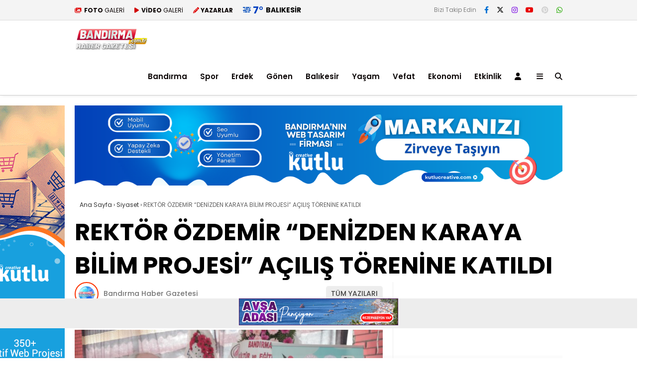

--- FILE ---
content_type: text/html; charset=UTF-8
request_url: https://www.bandirma.com.tr/rektor-ozdemir-denizden-karaya-bilim-projesi-acilis-torenine-katildi/
body_size: 23733
content:
<!doctype html>
<html lang="tr">
	<head>
				
		<meta charset="UTF-8">
		<meta name="viewport" content="width=device-width, initial-scale=1">
		<link rel="profile" href="https://gmpg.org/xfn/11">
		<meta name='robots' content='index, follow, max-image-preview:large, max-snippet:-1, max-video-preview:-1' />
	<style>img:is([sizes="auto" i], [sizes^="auto," i]) { contain-intrinsic-size: 3000px 1500px }</style>
	
	<!-- This site is optimized with the Yoast SEO plugin v26.2 - https://yoast.com/wordpress/plugins/seo/ -->
	<title>REKTÖR ÖZDEMİR &quot;DENİZDEN KARAYA BİLİM PROJESİ&quot; AÇILIŞ TÖRENİNE KATILDI | Bandirma.com.tr</title>
	<meta name="description" content="Bandırma Onyedi Eylül Üniversitesi Rektörü Prof. Dr. Süleyman Özdemir, 02-08 Eylül 2019 tarihleri arasında  Bandırma Bilim ve Sanat Merkezi (BİLSEM)" />
	<link rel="canonical" href="https://www.bandirma.com.tr/rektor-ozdemir-denizden-karaya-bilim-projesi-acilis-torenine-katildi/" />
	<meta property="og:locale" content="tr_TR" />
	<meta property="og:type" content="article" />
	<meta property="og:title" content="REKTÖR ÖZDEMİR &quot;DENİZDEN KARAYA BİLİM PROJESİ&quot; AÇILIŞ TÖRENİNE KATILDI | Bandirma.com.tr" />
	<meta property="og:description" content="Bandırma Onyedi Eylül Üniversitesi Rektörü Prof. Dr. Süleyman Özdemir, 02-08 Eylül 2019 tarihleri arasında  Bandırma Bilim ve Sanat Merkezi (BİLSEM)" />
	<meta property="og:url" content="https://www.bandirma.com.tr/rektor-ozdemir-denizden-karaya-bilim-projesi-acilis-torenine-katildi/" />
	<meta property="og:site_name" content="Bandırma Haber" />
	<meta property="article:publisher" content="https://www.facebook.com/bandirma.com.tr" />
	<meta property="article:author" content="https://www.facebook.com/onurkutlucreative" />
	<meta property="article:published_time" content="2019-09-05T09:13:50+00:00" />
	<meta property="article:modified_time" content="2019-09-05T09:14:00+00:00" />
	<meta property="og:image" content="https://www.bandirma.com.tr/wp-content/uploads/2019/09/2dec752f-07db-91a1-8a35-7b1f55b2d322.jpg" />
	<meta property="og:image:width" content="1600" />
	<meta property="og:image:height" content="1066" />
	<meta property="og:image:type" content="image/jpeg" />
	<meta name="author" content="Bandırma Haber Gazetesi" />
	<meta name="twitter:card" content="summary_large_image" />
	<meta name="twitter:creator" content="@bandirmacomtr" />
	<meta name="twitter:site" content="@bandirmacomtr" />
	<meta name="twitter:label1" content="Yazan:" />
	<meta name="twitter:data1" content="Bandırma Haber Gazetesi" />
	<meta name="twitter:label2" content="Tahmini okuma süresi" />
	<meta name="twitter:data2" content="1 dakika" />
	<script type="application/ld+json" class="yoast-schema-graph">{"@context":"https://schema.org","@graph":[{"@type":"NewsArticle","@id":"https://www.bandirma.com.tr/rektor-ozdemir-denizden-karaya-bilim-projesi-acilis-torenine-katildi/#article","isPartOf":{"@id":"https://www.bandirma.com.tr/rektor-ozdemir-denizden-karaya-bilim-projesi-acilis-torenine-katildi/"},"author":{"name":"Bandırma Haber Gazetesi","@id":"https://www.bandirma.com.tr/#/schema/person/0cf922d5862643904531b3811accf948"},"headline":"REKTÖR ÖZDEMİR &#8220;DENİZDEN KARAYA BİLİM PROJESİ&#8221; AÇILIŞ TÖRENİNE KATILDI","datePublished":"2019-09-05T09:13:50+00:00","dateModified":"2019-09-05T09:14:00+00:00","mainEntityOfPage":{"@id":"https://www.bandirma.com.tr/rektor-ozdemir-denizden-karaya-bilim-projesi-acilis-torenine-katildi/"},"wordCount":272,"publisher":{"@id":"https://www.bandirma.com.tr/#organization"},"image":{"@id":"https://www.bandirma.com.tr/rektor-ozdemir-denizden-karaya-bilim-projesi-acilis-torenine-katildi/#primaryimage"},"thumbnailUrl":"https://www.bandirma.com.tr/wp-content/uploads/2019/09/2dec752f-07db-91a1-8a35-7b1f55b2d322.jpg","articleSection":["Siyaset"],"inLanguage":"tr"},{"@type":"WebPage","@id":"https://www.bandirma.com.tr/rektor-ozdemir-denizden-karaya-bilim-projesi-acilis-torenine-katildi/","url":"https://www.bandirma.com.tr/rektor-ozdemir-denizden-karaya-bilim-projesi-acilis-torenine-katildi/","name":"REKTÖR ÖZDEMİR \"DENİZDEN KARAYA BİLİM PROJESİ\" AÇILIŞ TÖRENİNE KATILDI | Bandirma.com.tr","isPartOf":{"@id":"https://www.bandirma.com.tr/#website"},"primaryImageOfPage":{"@id":"https://www.bandirma.com.tr/rektor-ozdemir-denizden-karaya-bilim-projesi-acilis-torenine-katildi/#primaryimage"},"image":{"@id":"https://www.bandirma.com.tr/rektor-ozdemir-denizden-karaya-bilim-projesi-acilis-torenine-katildi/#primaryimage"},"thumbnailUrl":"https://www.bandirma.com.tr/wp-content/uploads/2019/09/2dec752f-07db-91a1-8a35-7b1f55b2d322.jpg","datePublished":"2019-09-05T09:13:50+00:00","dateModified":"2019-09-05T09:14:00+00:00","description":"Bandırma Onyedi Eylül Üniversitesi Rektörü Prof. Dr. Süleyman Özdemir, 02-08 Eylül 2019 tarihleri arasında  Bandırma Bilim ve Sanat Merkezi (BİLSEM)","breadcrumb":{"@id":"https://www.bandirma.com.tr/rektor-ozdemir-denizden-karaya-bilim-projesi-acilis-torenine-katildi/#breadcrumb"},"inLanguage":"tr","potentialAction":[{"@type":"ReadAction","target":["https://www.bandirma.com.tr/rektor-ozdemir-denizden-karaya-bilim-projesi-acilis-torenine-katildi/"]}]},{"@type":"ImageObject","inLanguage":"tr","@id":"https://www.bandirma.com.tr/rektor-ozdemir-denizden-karaya-bilim-projesi-acilis-torenine-katildi/#primaryimage","url":"https://www.bandirma.com.tr/wp-content/uploads/2019/09/2dec752f-07db-91a1-8a35-7b1f55b2d322.jpg","contentUrl":"https://www.bandirma.com.tr/wp-content/uploads/2019/09/2dec752f-07db-91a1-8a35-7b1f55b2d322.jpg","width":1600,"height":1066},{"@type":"BreadcrumbList","@id":"https://www.bandirma.com.tr/rektor-ozdemir-denizden-karaya-bilim-projesi-acilis-torenine-katildi/#breadcrumb","itemListElement":[{"@type":"ListItem","position":1,"name":"Anasayfa","item":"https://www.bandirma.com.tr/"},{"@type":"ListItem","position":2,"name":"REKTÖR ÖZDEMİR &#8220;DENİZDEN KARAYA BİLİM PROJESİ&#8221; AÇILIŞ TÖRENİNE KATILDI"}]},{"@type":"WebSite","@id":"https://www.bandirma.com.tr/#website","url":"https://www.bandirma.com.tr/","name":"bandirma.com.tr","description":"Bandırma&#039;dan haberiniz olsun.","publisher":{"@id":"https://www.bandirma.com.tr/#organization"},"potentialAction":[{"@type":"SearchAction","target":{"@type":"EntryPoint","urlTemplate":"https://www.bandirma.com.tr/?s={search_term_string}"},"query-input":{"@type":"PropertyValueSpecification","valueRequired":true,"valueName":"search_term_string"}}],"inLanguage":"tr"},{"@type":"Organization","@id":"https://www.bandirma.com.tr/#organization","name":"Bandırma Haber Sitesi","alternateName":"www.bandirma.com.tr","url":"https://www.bandirma.com.tr/","logo":{"@type":"ImageObject","inLanguage":"tr","@id":"https://www.bandirma.com.tr/#/schema/logo/image/","url":"https://www.bandirma.com.tr/wp-content/uploads/2021/03/bandirma.com.tr-2.png","contentUrl":"https://www.bandirma.com.tr/wp-content/uploads/2021/03/bandirma.com.tr-2.png","width":205,"height":60,"caption":"Bandırma Haber Sitesi"},"image":{"@id":"https://www.bandirma.com.tr/#/schema/logo/image/"},"sameAs":["https://www.facebook.com/bandirma.com.tr","https://x.com/bandirmacomtr","https://www.instagram.com/bandirmacomtr/","https://www.youtube.com/@bandirmahaberleri","https://www.google.com/maps/place//data=!4m2!3m1!1s0x14b5d309c50c5257:0x38be70f02e8b583d?source=g.page.m._"]},{"@type":"Person","@id":""}]}</script>
	<!-- / Yoast SEO plugin. -->


<link rel='dns-prefetch' href='//fonts.googleapis.com' />
<link rel='preconnect' href='https://fonts.gstatic.com' crossorigin />
<link rel="alternate" type="application/rss+xml" title="Bandırma Haber &raquo; akışı" href="https://www.bandirma.com.tr/feed/" />
<link rel="alternate" type="application/rss+xml" title="Bandırma Haber &raquo; yorum akışı" href="https://www.bandirma.com.tr/comments/feed/" />
<script type="text/javascript">
/* <![CDATA[ */
window._wpemojiSettings = {"baseUrl":"https:\/\/s.w.org\/images\/core\/emoji\/16.0.1\/72x72\/","ext":".png","svgUrl":"https:\/\/s.w.org\/images\/core\/emoji\/16.0.1\/svg\/","svgExt":".svg","source":{"concatemoji":"https:\/\/www.bandirma.com.tr\/wp-includes\/js\/wp-emoji-release.min.js?ver=6.8.3"}};
/*! This file is auto-generated */
!function(s,n){var o,i,e;function c(e){try{var t={supportTests:e,timestamp:(new Date).valueOf()};sessionStorage.setItem(o,JSON.stringify(t))}catch(e){}}function p(e,t,n){e.clearRect(0,0,e.canvas.width,e.canvas.height),e.fillText(t,0,0);var t=new Uint32Array(e.getImageData(0,0,e.canvas.width,e.canvas.height).data),a=(e.clearRect(0,0,e.canvas.width,e.canvas.height),e.fillText(n,0,0),new Uint32Array(e.getImageData(0,0,e.canvas.width,e.canvas.height).data));return t.every(function(e,t){return e===a[t]})}function u(e,t){e.clearRect(0,0,e.canvas.width,e.canvas.height),e.fillText(t,0,0);for(var n=e.getImageData(16,16,1,1),a=0;a<n.data.length;a++)if(0!==n.data[a])return!1;return!0}function f(e,t,n,a){switch(t){case"flag":return n(e,"\ud83c\udff3\ufe0f\u200d\u26a7\ufe0f","\ud83c\udff3\ufe0f\u200b\u26a7\ufe0f")?!1:!n(e,"\ud83c\udde8\ud83c\uddf6","\ud83c\udde8\u200b\ud83c\uddf6")&&!n(e,"\ud83c\udff4\udb40\udc67\udb40\udc62\udb40\udc65\udb40\udc6e\udb40\udc67\udb40\udc7f","\ud83c\udff4\u200b\udb40\udc67\u200b\udb40\udc62\u200b\udb40\udc65\u200b\udb40\udc6e\u200b\udb40\udc67\u200b\udb40\udc7f");case"emoji":return!a(e,"\ud83e\udedf")}return!1}function g(e,t,n,a){var r="undefined"!=typeof WorkerGlobalScope&&self instanceof WorkerGlobalScope?new OffscreenCanvas(300,150):s.createElement("canvas"),o=r.getContext("2d",{willReadFrequently:!0}),i=(o.textBaseline="top",o.font="600 32px Arial",{});return e.forEach(function(e){i[e]=t(o,e,n,a)}),i}function t(e){var t=s.createElement("script");t.src=e,t.defer=!0,s.head.appendChild(t)}"undefined"!=typeof Promise&&(o="wpEmojiSettingsSupports",i=["flag","emoji"],n.supports={everything:!0,everythingExceptFlag:!0},e=new Promise(function(e){s.addEventListener("DOMContentLoaded",e,{once:!0})}),new Promise(function(t){var n=function(){try{var e=JSON.parse(sessionStorage.getItem(o));if("object"==typeof e&&"number"==typeof e.timestamp&&(new Date).valueOf()<e.timestamp+604800&&"object"==typeof e.supportTests)return e.supportTests}catch(e){}return null}();if(!n){if("undefined"!=typeof Worker&&"undefined"!=typeof OffscreenCanvas&&"undefined"!=typeof URL&&URL.createObjectURL&&"undefined"!=typeof Blob)try{var e="postMessage("+g.toString()+"("+[JSON.stringify(i),f.toString(),p.toString(),u.toString()].join(",")+"));",a=new Blob([e],{type:"text/javascript"}),r=new Worker(URL.createObjectURL(a),{name:"wpTestEmojiSupports"});return void(r.onmessage=function(e){c(n=e.data),r.terminate(),t(n)})}catch(e){}c(n=g(i,f,p,u))}t(n)}).then(function(e){for(var t in e)n.supports[t]=e[t],n.supports.everything=n.supports.everything&&n.supports[t],"flag"!==t&&(n.supports.everythingExceptFlag=n.supports.everythingExceptFlag&&n.supports[t]);n.supports.everythingExceptFlag=n.supports.everythingExceptFlag&&!n.supports.flag,n.DOMReady=!1,n.readyCallback=function(){n.DOMReady=!0}}).then(function(){return e}).then(function(){var e;n.supports.everything||(n.readyCallback(),(e=n.source||{}).concatemoji?t(e.concatemoji):e.wpemoji&&e.twemoji&&(t(e.twemoji),t(e.wpemoji)))}))}((window,document),window._wpemojiSettings);
/* ]]> */
</script>
<style id='wp-emoji-styles-inline-css' type='text/css'>

	img.wp-smiley, img.emoji {
		display: inline !important;
		border: none !important;
		box-shadow: none !important;
		height: 1em !important;
		width: 1em !important;
		margin: 0 0.07em !important;
		vertical-align: -0.1em !important;
		background: none !important;
		padding: 0 !important;
	}
</style>
<style id='classic-theme-styles-inline-css' type='text/css'>
/*! This file is auto-generated */
.wp-block-button__link{color:#fff;background-color:#32373c;border-radius:9999px;box-shadow:none;text-decoration:none;padding:calc(.667em + 2px) calc(1.333em + 2px);font-size:1.125em}.wp-block-file__button{background:#32373c;color:#fff;text-decoration:none}
</style>
<style id='global-styles-inline-css' type='text/css'>
:root{--wp--preset--aspect-ratio--square: 1;--wp--preset--aspect-ratio--4-3: 4/3;--wp--preset--aspect-ratio--3-4: 3/4;--wp--preset--aspect-ratio--3-2: 3/2;--wp--preset--aspect-ratio--2-3: 2/3;--wp--preset--aspect-ratio--16-9: 16/9;--wp--preset--aspect-ratio--9-16: 9/16;--wp--preset--color--black: #000000;--wp--preset--color--cyan-bluish-gray: #abb8c3;--wp--preset--color--white: #ffffff;--wp--preset--color--pale-pink: #f78da7;--wp--preset--color--vivid-red: #cf2e2e;--wp--preset--color--luminous-vivid-orange: #ff6900;--wp--preset--color--luminous-vivid-amber: #fcb900;--wp--preset--color--light-green-cyan: #7bdcb5;--wp--preset--color--vivid-green-cyan: #00d084;--wp--preset--color--pale-cyan-blue: #8ed1fc;--wp--preset--color--vivid-cyan-blue: #0693e3;--wp--preset--color--vivid-purple: #9b51e0;--wp--preset--gradient--vivid-cyan-blue-to-vivid-purple: linear-gradient(135deg,rgba(6,147,227,1) 0%,rgb(155,81,224) 100%);--wp--preset--gradient--light-green-cyan-to-vivid-green-cyan: linear-gradient(135deg,rgb(122,220,180) 0%,rgb(0,208,130) 100%);--wp--preset--gradient--luminous-vivid-amber-to-luminous-vivid-orange: linear-gradient(135deg,rgba(252,185,0,1) 0%,rgba(255,105,0,1) 100%);--wp--preset--gradient--luminous-vivid-orange-to-vivid-red: linear-gradient(135deg,rgba(255,105,0,1) 0%,rgb(207,46,46) 100%);--wp--preset--gradient--very-light-gray-to-cyan-bluish-gray: linear-gradient(135deg,rgb(238,238,238) 0%,rgb(169,184,195) 100%);--wp--preset--gradient--cool-to-warm-spectrum: linear-gradient(135deg,rgb(74,234,220) 0%,rgb(151,120,209) 20%,rgb(207,42,186) 40%,rgb(238,44,130) 60%,rgb(251,105,98) 80%,rgb(254,248,76) 100%);--wp--preset--gradient--blush-light-purple: linear-gradient(135deg,rgb(255,206,236) 0%,rgb(152,150,240) 100%);--wp--preset--gradient--blush-bordeaux: linear-gradient(135deg,rgb(254,205,165) 0%,rgb(254,45,45) 50%,rgb(107,0,62) 100%);--wp--preset--gradient--luminous-dusk: linear-gradient(135deg,rgb(255,203,112) 0%,rgb(199,81,192) 50%,rgb(65,88,208) 100%);--wp--preset--gradient--pale-ocean: linear-gradient(135deg,rgb(255,245,203) 0%,rgb(182,227,212) 50%,rgb(51,167,181) 100%);--wp--preset--gradient--electric-grass: linear-gradient(135deg,rgb(202,248,128) 0%,rgb(113,206,126) 100%);--wp--preset--gradient--midnight: linear-gradient(135deg,rgb(2,3,129) 0%,rgb(40,116,252) 100%);--wp--preset--font-size--small: 13px;--wp--preset--font-size--medium: 20px;--wp--preset--font-size--large: 36px;--wp--preset--font-size--x-large: 42px;--wp--preset--spacing--20: 0.44rem;--wp--preset--spacing--30: 0.67rem;--wp--preset--spacing--40: 1rem;--wp--preset--spacing--50: 1.5rem;--wp--preset--spacing--60: 2.25rem;--wp--preset--spacing--70: 3.38rem;--wp--preset--spacing--80: 5.06rem;--wp--preset--shadow--natural: 6px 6px 9px rgba(0, 0, 0, 0.2);--wp--preset--shadow--deep: 12px 12px 50px rgba(0, 0, 0, 0.4);--wp--preset--shadow--sharp: 6px 6px 0px rgba(0, 0, 0, 0.2);--wp--preset--shadow--outlined: 6px 6px 0px -3px rgba(255, 255, 255, 1), 6px 6px rgba(0, 0, 0, 1);--wp--preset--shadow--crisp: 6px 6px 0px rgba(0, 0, 0, 1);}:where(.is-layout-flex){gap: 0.5em;}:where(.is-layout-grid){gap: 0.5em;}body .is-layout-flex{display: flex;}.is-layout-flex{flex-wrap: wrap;align-items: center;}.is-layout-flex > :is(*, div){margin: 0;}body .is-layout-grid{display: grid;}.is-layout-grid > :is(*, div){margin: 0;}:where(.wp-block-columns.is-layout-flex){gap: 2em;}:where(.wp-block-columns.is-layout-grid){gap: 2em;}:where(.wp-block-post-template.is-layout-flex){gap: 1.25em;}:where(.wp-block-post-template.is-layout-grid){gap: 1.25em;}.has-black-color{color: var(--wp--preset--color--black) !important;}.has-cyan-bluish-gray-color{color: var(--wp--preset--color--cyan-bluish-gray) !important;}.has-white-color{color: var(--wp--preset--color--white) !important;}.has-pale-pink-color{color: var(--wp--preset--color--pale-pink) !important;}.has-vivid-red-color{color: var(--wp--preset--color--vivid-red) !important;}.has-luminous-vivid-orange-color{color: var(--wp--preset--color--luminous-vivid-orange) !important;}.has-luminous-vivid-amber-color{color: var(--wp--preset--color--luminous-vivid-amber) !important;}.has-light-green-cyan-color{color: var(--wp--preset--color--light-green-cyan) !important;}.has-vivid-green-cyan-color{color: var(--wp--preset--color--vivid-green-cyan) !important;}.has-pale-cyan-blue-color{color: var(--wp--preset--color--pale-cyan-blue) !important;}.has-vivid-cyan-blue-color{color: var(--wp--preset--color--vivid-cyan-blue) !important;}.has-vivid-purple-color{color: var(--wp--preset--color--vivid-purple) !important;}.has-black-background-color{background-color: var(--wp--preset--color--black) !important;}.has-cyan-bluish-gray-background-color{background-color: var(--wp--preset--color--cyan-bluish-gray) !important;}.has-white-background-color{background-color: var(--wp--preset--color--white) !important;}.has-pale-pink-background-color{background-color: var(--wp--preset--color--pale-pink) !important;}.has-vivid-red-background-color{background-color: var(--wp--preset--color--vivid-red) !important;}.has-luminous-vivid-orange-background-color{background-color: var(--wp--preset--color--luminous-vivid-orange) !important;}.has-luminous-vivid-amber-background-color{background-color: var(--wp--preset--color--luminous-vivid-amber) !important;}.has-light-green-cyan-background-color{background-color: var(--wp--preset--color--light-green-cyan) !important;}.has-vivid-green-cyan-background-color{background-color: var(--wp--preset--color--vivid-green-cyan) !important;}.has-pale-cyan-blue-background-color{background-color: var(--wp--preset--color--pale-cyan-blue) !important;}.has-vivid-cyan-blue-background-color{background-color: var(--wp--preset--color--vivid-cyan-blue) !important;}.has-vivid-purple-background-color{background-color: var(--wp--preset--color--vivid-purple) !important;}.has-black-border-color{border-color: var(--wp--preset--color--black) !important;}.has-cyan-bluish-gray-border-color{border-color: var(--wp--preset--color--cyan-bluish-gray) !important;}.has-white-border-color{border-color: var(--wp--preset--color--white) !important;}.has-pale-pink-border-color{border-color: var(--wp--preset--color--pale-pink) !important;}.has-vivid-red-border-color{border-color: var(--wp--preset--color--vivid-red) !important;}.has-luminous-vivid-orange-border-color{border-color: var(--wp--preset--color--luminous-vivid-orange) !important;}.has-luminous-vivid-amber-border-color{border-color: var(--wp--preset--color--luminous-vivid-amber) !important;}.has-light-green-cyan-border-color{border-color: var(--wp--preset--color--light-green-cyan) !important;}.has-vivid-green-cyan-border-color{border-color: var(--wp--preset--color--vivid-green-cyan) !important;}.has-pale-cyan-blue-border-color{border-color: var(--wp--preset--color--pale-cyan-blue) !important;}.has-vivid-cyan-blue-border-color{border-color: var(--wp--preset--color--vivid-cyan-blue) !important;}.has-vivid-purple-border-color{border-color: var(--wp--preset--color--vivid-purple) !important;}.has-vivid-cyan-blue-to-vivid-purple-gradient-background{background: var(--wp--preset--gradient--vivid-cyan-blue-to-vivid-purple) !important;}.has-light-green-cyan-to-vivid-green-cyan-gradient-background{background: var(--wp--preset--gradient--light-green-cyan-to-vivid-green-cyan) !important;}.has-luminous-vivid-amber-to-luminous-vivid-orange-gradient-background{background: var(--wp--preset--gradient--luminous-vivid-amber-to-luminous-vivid-orange) !important;}.has-luminous-vivid-orange-to-vivid-red-gradient-background{background: var(--wp--preset--gradient--luminous-vivid-orange-to-vivid-red) !important;}.has-very-light-gray-to-cyan-bluish-gray-gradient-background{background: var(--wp--preset--gradient--very-light-gray-to-cyan-bluish-gray) !important;}.has-cool-to-warm-spectrum-gradient-background{background: var(--wp--preset--gradient--cool-to-warm-spectrum) !important;}.has-blush-light-purple-gradient-background{background: var(--wp--preset--gradient--blush-light-purple) !important;}.has-blush-bordeaux-gradient-background{background: var(--wp--preset--gradient--blush-bordeaux) !important;}.has-luminous-dusk-gradient-background{background: var(--wp--preset--gradient--luminous-dusk) !important;}.has-pale-ocean-gradient-background{background: var(--wp--preset--gradient--pale-ocean) !important;}.has-electric-grass-gradient-background{background: var(--wp--preset--gradient--electric-grass) !important;}.has-midnight-gradient-background{background: var(--wp--preset--gradient--midnight) !important;}.has-small-font-size{font-size: var(--wp--preset--font-size--small) !important;}.has-medium-font-size{font-size: var(--wp--preset--font-size--medium) !important;}.has-large-font-size{font-size: var(--wp--preset--font-size--large) !important;}.has-x-large-font-size{font-size: var(--wp--preset--font-size--x-large) !important;}
:where(.wp-block-post-template.is-layout-flex){gap: 1.25em;}:where(.wp-block-post-template.is-layout-grid){gap: 1.25em;}
:where(.wp-block-columns.is-layout-flex){gap: 2em;}:where(.wp-block-columns.is-layout-grid){gap: 2em;}
:root :where(.wp-block-pullquote){font-size: 1.5em;line-height: 1.6;}
</style>
<link rel='stylesheet' id='esenhaber-theme-style-css' href='https://www.bandirma.com.tr/wp-content/themes/esenhaber/css/style.min.css?ver=2.2.0' type='text/css' media='all' />
<style id='esenhaber-theme-style-inline-css' type='text/css'>
 .esen-container{max-width:1220px}@media screen and (max-width:1550px){.esen-container{max-width:1100px}}@media screen and (max-width:1439px){.esen-container{max-width:1100px}}@media screen and (max-width:1300px){.esen-container{max-width:980px}}.nav-container{background:linear-gradient(211deg, #ffffff 0%, #ffffff 100%);border-bottom:1px solid #cccccc}.sideright-content .mobile-right-side-logo{background:linear-gradient(211deg, #ffffff 0%, #ffffff 100%);border-bottom:1px solid #cccccc}.main-navigation > .esen-container > .menu-ana-menu-container > ul{height:75px}.main-navigation > .esen-container > .menu-ana-menu-container > ul > li{height:75px}.main-navigation > .esen-container > .menu-ana-menu-container > ul > li > a{height:75px}.header-2-container .header-logo-doviz{height:90px}/* .post-image:not(:has(.LazyYuklendi))::before{background-image:url('https://www.bandirma.com.tr/wp-content/uploads/2021/03/bandirma.com.tr-2.png')}*/ .sideContent .hava_durumu:after{border-top:85px solid #ffffff}.main-navigation > .esen-container > .menu-ana-menu-container > ul > li.current-menu-item > a:before{border-color:#cecece transparent transparent transparent}.namaz-icerik{background-image:url('https://www.bandirma.com.tr/wp-content/themes/esenhaber/img/camii.png');background-position-y:bottom;background-repeat:no-repeat}.logo{height:75px}.main-navigation > .esen-container > .menu-ana-menu-container > ul > li > .esen-megamenu{top:76px}.search-box, .search-detail{height:75px}.main-navigation > .esen-container > .menu-ana-menu-container > ul > li{padding:0px 12px}.mobile-header{border-bottom:0px solid #dddddd}.news-progress-container > .news-progress-bar{background-color:#a02121;background-image:linear-gradient(147deg, #a02121 0%, #ff0000 74%)}.top-bar-container{border-bottom:1px solid #dbdbdb}.main-navigation > .esen-container > .menu-ana-menu-container > ul > li:first-child{margin-left:auto}.main-navigation > .esen-container > .menu-ana-menu-container > ul{justify-content:center}.haber-post{position:relative}.haber-post:after{height:3px;content:'';position:absolute;border-top:3px solid #ffffff;width:calc(100% - -40px);top:0px;left:-20px;opacity:1}.breadcrumbs{border-left:2px solid #ffffff}.post-share-gallery{position:unset}@media screen and (max-width:768px){.content-area{margin-top:-10px}}
</style>
<link rel="preload" as="style" href="https://fonts.googleapis.com/css?family=Poppins:100,200,300,400,500,600,700,800,900,100italic,200italic,300italic,400italic,500italic,600italic,700italic,800italic,900italic%7CInter:100,200,300,400,500,600,700,800,900&#038;subset=latin-ext&#038;display=swap&#038;ver=1769280323" /><link rel="stylesheet" href="https://fonts.googleapis.com/css?family=Poppins:100,200,300,400,500,600,700,800,900,100italic,200italic,300italic,400italic,500italic,600italic,700italic,800italic,900italic%7CInter:100,200,300,400,500,600,700,800,900&#038;subset=latin-ext&#038;display=swap&#038;ver=1769280323" media="print" onload="this.media='all'"><noscript><link rel="stylesheet" href="https://fonts.googleapis.com/css?family=Poppins:100,200,300,400,500,600,700,800,900,100italic,200italic,300italic,400italic,500italic,600italic,700italic,800italic,900italic%7CInter:100,200,300,400,500,600,700,800,900&#038;subset=latin-ext&#038;display=swap&#038;ver=1769280323" /></noscript><link rel="https://api.w.org/" href="https://www.bandirma.com.tr/wp-json/" /><link rel="alternate" title="JSON" type="application/json" href="https://www.bandirma.com.tr/wp-json/wp/v2/posts/43991" /><link rel="EditURI" type="application/rsd+xml" title="RSD" href="https://www.bandirma.com.tr/xmlrpc.php?rsd" />
<meta name="generator" content="WordPress 6.8.3" />
<link rel='shortlink' href='https://www.bandirma.com.tr/?p=43991' />
<link rel="alternate" title="oEmbed (JSON)" type="application/json+oembed" href="https://www.bandirma.com.tr/wp-json/oembed/1.0/embed?url=https%3A%2F%2Fwww.bandirma.com.tr%2Frektor-ozdemir-denizden-karaya-bilim-projesi-acilis-torenine-katildi%2F" />
<link rel="alternate" title="oEmbed (XML)" type="text/xml+oembed" href="https://www.bandirma.com.tr/wp-json/oembed/1.0/embed?url=https%3A%2F%2Fwww.bandirma.com.tr%2Frektor-ozdemir-denizden-karaya-bilim-projesi-acilis-torenine-katildi%2F&#038;format=xml" />
<meta name="generator" content="Redux 4.5.7.1" />	<script type="text/javascript">
		var css = document.createElement('link');
		css.href = 'https://cdnjs.cloudflare.com/ajax/libs/font-awesome/6.4.2/css/all.min.css';
		css.rel = 'stylesheet';
		css.type = 'text/css';
		document.getElementsByTagName('head')[0].appendChild(css);
	</script>
	<meta name="title" content="REKTÖR ÖZDEMİR &#8220;DENİZDEN KARAYA BİLİM PROJESİ&#8221; AÇILIŞ TÖRENİNE KATILDI">
<meta name="datePublished" content="2019-09-05T12:13:50+03:00">
<meta name="dateModified" content="2019-09-05T12:14:00+03:00">
<meta name="url" content="https://www.bandirma.com.tr/rektor-ozdemir-denizden-karaya-bilim-projesi-acilis-torenine-katildi/">
<meta name="articleSection" content="news">
<meta name="articleAuthor" content="">
      <meta name="onesignal" content="wordpress-plugin"/>
            <script>

      window.OneSignalDeferred = window.OneSignalDeferred || [];

      OneSignalDeferred.push(function(OneSignal) {
        var oneSignal_options = {};
        window._oneSignalInitOptions = oneSignal_options;

        oneSignal_options['serviceWorkerParam'] = { scope: '/' };
oneSignal_options['serviceWorkerPath'] = 'OneSignalSDKWorker.js.php';

        OneSignal.Notifications.setDefaultUrl("https://www.bandirma.com.tr");

        oneSignal_options['wordpress'] = true;
oneSignal_options['appId'] = '74b95556-950c-414a-b1c7-83a3aa54780b';
oneSignal_options['allowLocalhostAsSecureOrigin'] = true;
oneSignal_options['welcomeNotification'] = { };
oneSignal_options['welcomeNotification']['title'] = "Tebrikler!";
oneSignal_options['welcomeNotification']['message'] = "Bandırma&#039;daki haberlerden ilk sen haberdar olacaksın.";
oneSignal_options['welcomeNotification']['url'] = "https://www.bandirma.com.tr/";
oneSignal_options['path'] = "https://www.bandirma.com.tr/wp-content/plugins/onesignal-free-web-push-notifications/sdk_files/";
oneSignal_options['persistNotification'] = true;
oneSignal_options['promptOptions'] = { };
oneSignal_options['promptOptions']['actionMessage'] = "Bandırma haberlerinden ilk önce siz haberdar olmak ister misiniz?";
oneSignal_options['promptOptions']['acceptButtonText'] = "İsterim";
oneSignal_options['promptOptions']['cancelButtonText'] = "Teşekkürler";
oneSignal_options['promptOptions']['siteName'] = "http://www.bandirma.com.tr/";
oneSignal_options['promptOptions']['autoAcceptTitle'] = "İsterim";
oneSignal_options['notifyButton'] = { };
oneSignal_options['notifyButton']['enable'] = true;
oneSignal_options['notifyButton']['position'] = 'bottom-right';
oneSignal_options['notifyButton']['theme'] = 'default';
oneSignal_options['notifyButton']['size'] = 'medium';
oneSignal_options['notifyButton']['displayPredicate'] = function() {
              return !OneSignal.User.PushSubscription.optedIn;
            };
oneSignal_options['notifyButton']['showCredit'] = true;
oneSignal_options['notifyButton']['text'] = {};
oneSignal_options['notifyButton']['text']['tip.state.unsubscribed'] = 'Bandırma&#039; da haberleri ilk sen öğren!';
oneSignal_options['notifyButton']['text']['tip.state.subscribed'] = 'Tebrikler haberleri seninle paylaşacağız.';
oneSignal_options['notifyButton']['text']['message.action.subscribed'] = 'Teşekkürler.';
oneSignal_options['notifyButton']['text']['dialog.main.title'] = 'Bandırmadan Haberdar Ol!';
oneSignal_options['notifyButton']['text']['dialog.main.button.subscribe'] = 'HABERDAR OL';
oneSignal_options['notifyButton']['text']['dialog.main.button.unsubscribe'] = 'TEŞEKKÜRLER';
oneSignal_options['notifyButton']['offset'] = {};
oneSignal_options['notifyButton']['offset']['bottom'] = '50px';
              OneSignal.init(window._oneSignalInitOptions);
              OneSignal.Slidedown.promptPush()      });

      function documentInitOneSignal() {
        var oneSignal_elements = document.getElementsByClassName("OneSignal-prompt");

        var oneSignalLinkClickHandler = function(event) { OneSignal.Notifications.requestPermission(); event.preventDefault(); };        for(var i = 0; i < oneSignal_elements.length; i++)
          oneSignal_elements[i].addEventListener('click', oneSignalLinkClickHandler, false);
      }

      if (document.readyState === 'complete') {
           documentInitOneSignal();
      }
      else {
           window.addEventListener("load", function(event){
               documentInitOneSignal();
          });
      }
    </script>
<link rel="icon" href="https://www.bandirma.com.tr/wp-content/uploads/2024/01/favicon-bandirma-150x150.png" sizes="32x32" />
<link rel="icon" href="https://www.bandirma.com.tr/wp-content/uploads/2024/01/favicon-bandirma-480x480.png" sizes="192x192" />
<link rel="apple-touch-icon" href="https://www.bandirma.com.tr/wp-content/uploads/2024/01/favicon-bandirma-480x480.png" />
<meta name="msapplication-TileImage" content="https://www.bandirma.com.tr/wp-content/uploads/2024/01/favicon-bandirma-480x480.png" />
		<style type="text/css" id="wp-custom-css">
			.footer-fix-reklam-container {
    position: fixed;
    bottom: 60px !important;
    left: 0;
    width: 100%;
    text-align: center;
    background-color: #ededed;
    z-index: 99999;
    transition: all 600ms ease;
    height: auto;
}
		</style>
		<style id="EsenHaber-dynamic-css" title="dynamic-css" class="redux-options-output">body{font-family:Poppins,Arial, Helvetica, sans-serif;font-weight:400;font-style:normal;color:#000000;}.main-navigation > .esen-container > .menu-ana-menu-container > ul > li{font-family:Poppins,Arial, Helvetica, sans-serif;line-height:70px;font-weight:600;font-style:normal;font-size:15px;}.main-navigation > .esen-container > .menu-ana-menu-container li > a, .esen-drawer-menu, .search-button-nav, .nav-user > a{color:#0a0404;}.main-navigation > .esen-container > .menu-ana-menu-container li:hover > a, .esen-drawer-menu:hover, .search-button-nav:hover{color:rgba(196,0,0,0.97);}.main-navigation > .esen-container > .menu-ana-menu-container > ul > li > ul, .main-navigation > .esen-container > .menu-ana-menu-container > ul > li > ul > li > ul, .main-navigation > .esen-container > .menu-ana-menu-container > ul > li > ul > li > ul > li > ul{background:#ffffff;}.main-navigation > .esen-container > .menu-ana-menu-container > ul > li > ul > li a, .main-navigation > .esen-container > .menu-ana-menu-container > ul > li ul li:before{color:#3b4759;}.main-navigation > .esen-container > .menu-ana-menu-container li > ul > li:hover > a{color:rgba(250,0,0,0.87);}.top-bar-container, .sideContent .top-elements ul{background:#f4f4f4;}.top-elements li a{color:#0a0202;}.top-elements li.photo-gallery a > i{color:#e00000;}.top-elements li.video-gallery a > i{color:#d10000;}.top-elements li.yazarlar-button a > i{color:#dd0000;}.b_ikon{color:#004aba;}.bugun_temp{color:#0040c1;}.weather-city{color:#000000;}.desk-sosyal-medya > li:first-child{color:#848484;}.desk-sosyal-medya > li a.facebookd{color:#0070d3;}.desk-sosyal-medya > li a.twitterd{color:#0f0f0f;}.desk-sosyal-medya > li a.instagramd{color:#7500e2;}.desk-sosyal-medya > li a.youtubed{color:#e80000;}.desk-sosyal-medya > li a.tiktok{color:#0a0a0a;}.desk-sosyal-medya > li a.pinterestd{color:#d1d1d1;}.desk-sosyal-medya > li a.dribbbled{color:#aaaaaa;}.desk-sosyal-medya > li a.linkedind{color:#7f7f7f;}.desk-sosyal-medya > li a.whatsappd{color:#25aa00;}.desk-sosyal-medya > li a.telegramd{color:#ffffff;}.sd-red-bg, .son-dakika-arama, .son-dakika-arama > .esen-container > .son-dakika{background:#e00000;}.son-dakika-arama > .esen-container > .son-dakika > .sd-list a{color:#ffffff;}.son-dakika-arama{background:#ffffff;}.top-header-menu > .piyasa > li > span{color:#005ae8;}.top-header-menu > .piyasa > li > span.guncel{color:#000000;}.mobile-header{background:#ffffff;}.mobil-menu-bar > div, .menu-button_sol{color:#dd3333;}.mobile-right-drawer-menu{color:#dd3333;}.sideContent .hava_durumu{background:#ffffff;}.sideContent .b_ikon{color:#00bdf7;}.sideContent .bugun_temp{color:#0a0a0a;}.sideContent .weather-city{color:#0a0a0a;}.haber-post .est-content-1{font-family:Inter;font-weight:normal;font-style:normal;}.esenhaber-author-box .avatar{border-color:#fc3200;}</style>		<script>var siteurl = 'https://www.bandirma.com.tr/'; var theme_url = 'https://www.bandirma.com.tr/wp-content/themes/esenhaber/';
			 var galleryTemplate = 1; 		</script>
		<!-- Google tag (gtag.js) -->
<script async src="https://www.googletagmanager.com/gtag/js?id=G-ZRC6ZC49ZP"></script>
<script>
  window.dataLayer = window.dataLayer || [];
  function gtag(){dataLayer.push(arguments);}
  gtag('js', new Date());

  gtag('config', 'G-ZRC6ZC49ZP');
</script>
<script src="https://ads.sepetteknoloji.com/sepetteknoloji-ads.min.js"></script>
<script async type="application/javascript"
        src="https://news.google.com/swg/js/v1/swg-basic.js"></script>
<script>
  (self.SWG_BASIC = self.SWG_BASIC || []).push( basicSubscriptions => {
    basicSubscriptions.init({
      type: "NewsArticle",
      isPartOfType: ["Product"],
      isPartOfProductId: "CAowxLCZCw:openaccess",
      clientOptions: { theme: "light", lang: "tr" },
    });
  });
</script><script>
var interstitalAdName = "xNull"; var Adsaniye = 10; var AdGosterimDk = 3600 ;
var oPage = "other";
var esenhaber_sticky = 1;
</script>	</head>
	<body class="wp-singular post-template-default single single-post postid-43991 single-format-standard wp-theme-esenhaber">
						
<div id="backdropped" class="side-backdropped"></div>

<div id="sideright" class="esn-sideright">
	
	<div class="sideright-content">
	
			
		<div class="mobile-right-side-logo">
						<a href="https://www.bandirma.com.tr" class="kendi"><img src="https://www.bandirma.com.tr/wp-content/uploads/2021/03/bandirma.com.tr-2.png" alt="Bandırma Haber" width="205" height="60" /></a>
					</div><!-- mobil-side-logo -->
		
	
		
				<a href="https://www.bandirma.com.tr" class="side-links kendi d-md-none"><i class="fa fa-home"></i> Ana Sayfa</a>
				
		
		<a href="#" class="search-button-nav side-links mobile-display"><i class="fa fa-search"></i> Arama</a>
		
		
		<!-- Custom Links -->
				<a href="https://www.bandirma.com.tr/foto-galeri/" class="side-links d-md-none"><i class="fas fa-images"></i> Galeri</a>
				
				<a href="https://www.bandirma.com.tr/video-galeri/" class="side-links d-md-none"><i class="fas fa-play"></i> Video</a>
				
				
		
		
				
		
		
		
				
		
		
		
		
				<!-- Categories -->
		<div class="side-kategoriler d-md-none"><i class="fa fa-list"></i> Kategoriler </div>
		<ul id="primary-nav-sidebar" class="primary-nav-sidebar d-md-none"><li id="menu-item-230" class="menu-item menu-item-type-taxonomy menu-item-object-category menu-item-230"><a href="https://www.bandirma.com.tr/ekonomi/" class="kendi">Ekonomi</a></li>
<li id="menu-item-238" class="menu-item menu-item-type-taxonomy menu-item-object-category menu-item-238"><a href="https://www.bandirma.com.tr/bandirmaspor/" class="kendi">Bandırmaspor Haberleri</a></li>
<li id="menu-item-239" class="menu-item menu-item-type-taxonomy menu-item-object-category menu-item-239"><a href="https://www.bandirma.com.tr/teknoloji/" class="kendi">Teknoloji</a></li>
</ul>				
		
		
				
		
		
		
		
				<!-- WhatsApp Links -->
		<div class="side-kategoriler"><i class="fab fa-whatsapp"></i> WhatsApp </div>
		<div style="margin-bottom:15px">
			
			<div class="whatsapp-ihbar">
				
								<a href="https://web.whatsapp.com/send?phone=905324836617&text=Merhaba+%C4%B0hbar+Hatt%C4%B1n%C4%B1za+bir+%C5%9Fey+g%C3%B6ndermek+istiyorum..+">
					<i class="fab fa-whatsapp" style="transform: rotate(270deg);"></i>
					<span style="text-align: center;">WhatsApp İhbar Hattı</span>
					<i class="fab fa-whatsapp"></i>
				</a>
			</div>
		</div>				
				
		
				<!-- Social Links -->
		<div class="side-kategoriler"><i class="fa fa-share"></i> Sosyal Medya</div>
		
		<ul class="side-right-social">
						<li class="facebook social"><a href="https://www.facebook.com/bandirma.com.tr/" title="Facebook hesabımız" class="facebookd" target="_blank" rel="noopener"><i class="fab fa-facebook-f"></i> Facebook</a></li>
									<li class="twitter social"><a href="https://twitter.com/Bandirmacomtr" title="X (Twitter) hesabımız" class="twitterd" target="_blank" rel="noopener"><i class="fab fa-x-twitter"></i></a></li>
									<li class="instagram social"><a href="https://www.instagram.com/bandirmacomtr/" title="Instagram hesabımız" class="instagramd" target="_blank" rel="noopener"><i class="fab fa-instagram"></i> Instagram</a></li>
									<li class="youtube social"><a href="https://www.youtube.com/channel/UCDyLCiquLHCom-fqAJlIESg" title="Youtube hesabımız" class="youtubed" target="_blank" rel="noopener"><i class="fab fa-youtube"></i> Youtube</a></li>
									
						<li class="pinterest social"><a href="https://tr.pinterest.com/bandirmahaber/" title="Pinterest hesabımız" class="pinterestd" target="_blank" rel="noopener"><i class="fab fa-pinterest"></i> Pinterest</a></li>
															
		</ul>	
				
		
			</div>
	
</div>		<style>
	.mobile-side-logo {
	background: linear-gradient(211deg,  #f2f2f2 0%, #f2f2f2 100%);	}
	.mobile-side-logo:after {
	border-top: 11px solid #f2f2f2;
	}
</style>

<div id="backdrop"></div>
<div id="sidenav" class="sn-sidenav">
	<div class="sideContent">
		
		<div class="mobile-side-logo">
						<a itemprop="url" href="https://www.bandirma.com.tr"><img src="https://www.bandirma.com.tr/wp-content/uploads/2021/03/bandirma.com.tr-2.png" alt="Bandırma Haber" width="205" height="60"/></a>
						
						


<div class="hava_durumu">
	<div class="havaD">
			<div class="havaKap">
		<div class="baslik"></div>
		<ul class="havaDurumu">
			<li class="bugun">
				<span class="bugun_text"></span>
				<span class="b_ikon">
					<i class="wi wi-dust"></i>				</span>
				<span class="bugun_temp">7<font style="font-weight:400;">°</font></span>
				<div class="weather-city">Balıkesir </div>
			</li>
		</ul>
	</div>
		</div>
	
	<div class="esen-weather">
		<div class="weather-city-search">
			<input type="text" name="" value="" placeholder="Şehir Ara">
			<i class="fa fa-search"></i>
		</div>
		<ul>
			<li data-value="İstanbul" >İstanbul</li><li data-value="Ankara" >Ankara</li><li data-value="İzmir" >İzmir</li><li data-value="Adana" >Adana</li><li data-value="Adiyaman" >Adıyaman</li><li data-value="Afyon" >Afyon</li><li data-value="Ağrı" >Ağrı</li><li data-value="Aksaray" >Aksaray</li><li data-value="Amasya" >Amasya</li><li data-value="Antalya" >Antalya</li><li data-value="Ardahan" >Ardahan</li><li data-value="Artvin" >Artvin</li><li data-value="Aydın" >Aydın</li><li data-value="Balikesir" selected>Balıkesir</li><li data-value="Bartın" >Bartın</li><li data-value="Batman" >Batman</li><li data-value="Bayburt" >Bayburt</li><li data-value="Bilecik" >Bilecik</li><li data-value="Bingöl" >Bingöl</li><li data-value="Bitlis" >Bitlis</li><li data-value="Bolu" >Bolu</li><li data-value="Burdur" >Burdur</li><li data-value="Bursa" >Bursa</li><li data-value="Canakkale" >Çanakkale</li><li data-value="Çankırı" >Çankırı</li><li data-value="Corum" >Çorum</li><li data-value="Denizli" >Denizli</li><li data-value="Diyarbakır" >Diyarbakır</li><li data-value="Duzce" >Düzce</li><li data-value="Edirne" >Edirne</li><li data-value="Elazığ" >Elazığ</li><li data-value="Erzincan" >Erzincan</li><li data-value="Erzurum" >Erzurum</li><li data-value="Eskişehir" >Eskişehir</li><li data-value="Gaziantep" >Gaziantep</li><li data-value="Giresun" >Giresun</li><li data-value="Gumüşhane" >Gümüşhane</li><li data-value="Hakkari" >Hakkari</li><li data-value="Hatay" >Hatay</li><li data-value="Mersin" >Mersin</li><li data-value="Igdır" >Iğdır</li><li data-value="Isparta" >Isparta</li><li data-value="Kahramanmaraş" >Kahramanmaraş</li><li data-value="Karabuk" >Karabük</li><li data-value="Karaman" >Karaman</li><li data-value="Kars" >Kars</li><li data-value="Kastamonu" >Kastamonu</li><li data-value="Kayseri" >Kayseri</li><li data-value="Kırıkkale" >Kırıkkale</li><li data-value="Kırklareli" >Kırklareli</li><li data-value="Kırşehir" >Kırşehir</li><li data-value="Kilis" >Kilis</li><li data-value="Kocaeli" >Kocaeli</li><li data-value="Konya" >Konya</li><li data-value="Kutahya" >Kütahya</li><li data-value="Malatya" >Malatya</li><li data-value="Manisa" >Manisa</li><li data-value="Mardin" >Mardin</li><li data-value="Muğla" >Muğla</li><li data-value="Muş" >Muş</li><li data-value="Nevsehir" >Nevşehir</li><li data-value="Nigde" >Niğde</li><li data-value="Ordu" >Ordu</li><li data-value="Osmaniye" >Osmaniye</li><li data-value="Rize" >Rize</li><li data-value="Sakarya" >Sakarya</li><li data-value="Samsun" >Samsun</li><li data-value="Siirt" >Siirt</li><li data-value="Sinop" >Sinop</li><li data-value="Sivas" >Sivas</li><li data-value="Şanlıurfa" >Şanlıurfa</li><li data-value="Şırnak" >Şırnak</li><li data-value="Tekirdag" >Tekirdağ</li><li data-value="Tokat" >Tokat</li><li data-value="Trabzon" >Trabzon</li><li data-value="Tunceli" >Tunceli</li><li data-value="Uşak" >Uşak</li><li data-value="Van" >Van</li><li data-value="Yalova" >Yalova</li><li data-value="Yozgat" >Yozgat</li><li data-value="Zonguldak" >Zonguldak</li>		</ul>
	</div>
</div>	
						
		</div><!-- mobil-side-logo -->
		
		
		
				
		<div class="top-elements">
			<ul>
								
								<li class="photo-gallery"><a href="https://www.bandirma.com.tr/foto-galeri/"><i class="fas fa-images"></i> <strong>GALERİ</strong> </a></li>
												<li class="video-gallery"><a href="https://www.bandirma.com.tr/video-galeri/"><i class="fas fa-play"></i> <strong>VİDEO</strong> </a></li>
												<li class="yazarlar-button"><a href="https://www.bandirma.com.tr/yazarlar/"><i class="fa fa-pencil-alt"></i> <strong>YAZARLAR</strong> </a></li>
							</ul>
		</div><!-- .top-elements -->
		
				
		
		
		<nav class="primary-nav-sidebar-wrapper">
			<ul id="primary-nav-sidebar" class="primary-nav-sidebar"><li id="menu-item-86178" class="menu-item menu-item-type-taxonomy menu-item-object-category menu-item-86178"><a href="https://www.bandirma.com.tr/bandirma-haberleri/" class="kendi">Bandırma<i class="fas fa-caret-down m-menu-arrow"></i></a></li>
<li id="menu-item-68567" class="menu-item menu-item-type-taxonomy menu-item-object-category menu-item-68567"><a href="https://www.bandirma.com.tr/bandirmaspor/" class="kendi">Spor<i class="fas fa-caret-down m-menu-arrow"></i></a></li>
<li id="menu-item-68693" class="menu-item menu-item-type-taxonomy menu-item-object-category menu-item-68693"><a href="https://www.bandirma.com.tr/erdek-haberleri/" class="kendi">Erdek<i class="fas fa-caret-down m-menu-arrow"></i></a></li>
<li id="menu-item-68692" class="menu-item menu-item-type-taxonomy menu-item-object-category menu-item-68692"><a href="https://www.bandirma.com.tr/gonen-haberleri/" class="kendi">Gönen<i class="fas fa-caret-down m-menu-arrow"></i></a></li>
<li id="menu-item-68563" class="menu-item menu-item-type-taxonomy menu-item-object-category menu-item-68563"><a href="https://www.bandirma.com.tr/balikesir/" class="kendi">Balıkesir<i class="fas fa-caret-down m-menu-arrow"></i></a></li>
<li id="menu-item-68568" class="menu-item menu-item-type-taxonomy menu-item-object-category menu-item-68568"><a href="https://www.bandirma.com.tr/yasam/" class="kendi">Yaşam<i class="fas fa-caret-down m-menu-arrow"></i></a></li>
<li id="menu-item-68566" class="menu-item menu-item-type-taxonomy menu-item-object-category menu-item-68566"><a href="https://www.bandirma.com.tr/bandirma-vefat/" class="kendi">Vefat<i class="fas fa-caret-down m-menu-arrow"></i></a></li>
<li id="menu-item-188" class="menu-item menu-item-type-taxonomy menu-item-object-category menu-item-188"><a href="https://www.bandirma.com.tr/ekonomi/" class="kendi">Ekonomi<i class="fas fa-caret-down m-menu-arrow"></i></a></li>
<li id="menu-item-68564" class="menu-item menu-item-type-taxonomy menu-item-object-category menu-item-68564"><a href="https://www.bandirma.com.tr/etkinlik-haberleri/" class="kendi">Etkinlik<i class="fas fa-caret-down m-menu-arrow"></i></a></li>
</ul>		</nav><!-- #site-navigation -->
		
		
		
		<div class="sidenav-footer">
			
			<div class="sidenav-footer-fallow"></div>
			
			<ul class="sidenav-footer-social-icons">
								<li class="facebook social"><a href="https://www.facebook.com/bandirma.com.tr/" title="Facebook hesabımız" class="facebook" target="_blank" rel="noopener"><i class="fab fa-facebook-f"></i></a></li>
												<li class="twitter social"><a href="https://twitter.com/Bandirmacomtr" title="X (Twitter) hesabımız" class="twitter" target="_blank" rel="noopener"><i class="fab fa-x-twitter"></i></a></li>
												<li class="instagram social"><a href="https://www.instagram.com/bandirmacomtr/" title="Instagram hesabımız" class="instagram" target="_blank" rel="noopener"><i class="fab fa-instagram"></i></a></li>
												<li class="youtube social"><a href="https://www.youtube.com/channel/UCDyLCiquLHCom-fqAJlIESg" title="Youtube hesabımız" class="youtube" target="_blank" rel="noopener"><i class="fab fa-youtube"></i></a></li>
												
								<li class="pinterest social"><a href="https://tr.pinterest.com/bandirmahaber/" title="Pinterest hesabımız" class="pinterest" target="_blank" rel="noopener"><i class="fab fa-pinterest"></i></a></li>
																	
			</ul>
			
		</div>
		
	</div>
</div>					
				
		<div id="page" class="site">
			
						<style>
	 .pageskin-sol.fixed{position:fixed}.pageskin-sag.fixed{position:fixed}.logo_kapsayici{width:15%}.mlogo_kapsayici{width:20%}.logo{line-height:0.7;width:100%;max-width:100%;margin-right:0px}.mlogo{line-height:0.7;width:calc(100%);max-width:100%;margin-right:0px;height:50px;margin:0;padding:0;justify-content:center;align-items:center;display:none}.logo a img{display:inline-block;max-height:65px;max-width:100%;width:auto}.menu-ana-menu-container{display:table;width:83%;float:right}.footer-widget-inner .menu-ana-menu-container{width:100%}.msite-logo{max-width:150px}.desk-sosyal-medya{display:flex;justify-content:center;align-items:center}.desk-sosyal-medya > li{padding:7px 8px}.desk-sosyal-medya > li:last-child{padding-right:0px}.desk-sosyal-medya > li i{font-weight:400}.son-dakika-arama > .esen-container > .son-dakika:after{border-top:11px solid rgba(0, 0, 0, 1)}.son-dakika-arama > .esen-container > .son-dakika > .sd-list > .sd-left-right-button > .sd-left{background:rgba(0, 0, 0, 0.90);color:rgba(255, 255, 255, .90);box-shadow:-2px 3px 16px -8px rgb(0 0 0 / 42%)}.son-dakika-arama > .esen-container > .son-dakika > .sd-list > .sd-left-right-button > .sd-left:after{border-bottom:11px solid rgba(0, 0, 0, 0.90)}.son-dakika-arama > .esen-container > .son-dakika > .sd-list > .sd-left-right-button > .sd-right{background:rgba(0, 0, 0, 1);box-shadow:-2px 3px 16px -8px rgb(0 0 0 / 42%);color:rgba(255, 255, 255, .90)}.son-dakika-arama{}.custom-fv-galeri{margin-left:15px;margin-top:1px;padding:2px 15px;background:#ff6b0f;color:#fff;border-radius:5px;font-weight:bold}.custom-fv-title{display:flex;align-items:center}.main-navigation > .esen-container > .menu-ana-menu-container > ul > li.nav-user{margin-left:auto}.top-header-menu{display:none}.son-dakika-arama > .esen-container > .son-dakika{width:100%;margin-right:0px}.son-dakika-arama > .esen-container > .son-dakika:after{content:unset}.son-dakika-arama{background:#e00000}.desk-sosyal-medya > li i{font-size:14px}@media only screen and (max-width:1024px){.mlogo{display:flex}.mlogo_kapsayici{width:100%}.desk-sosyal-medya{display:none}.whatsapp-ihbar.wp-left{position:absolute;bottom:100px;background:#25d366;padding:5px 15px;width:calc(100% - 40px);border-radius:5px}.whatsapp-ihbar.wp-left a i{padding:10px 10px;margin-right:0px;text-align:center;border-radius:5px;font-size:20px}.whatsapp-ihbar.wp-left a{color:#fff;display:flex;justify-content:center;align-items:center}.whatsapp-ihbar.wp-left a:before{content:" ";position:absolute;left:calc(50% - 8px);z-index:111;border-style:solid;border-width:8px 8px 0 8px;border-color:#ffffff transparent transparent transparent;opacity:1 !important;transform:translateY(0px) !important;top:-2px}}</style>

<header id="masthead" class="site-header f-nav-mobile">
	
	<div class="header">
		
				
		<div class="top-bar-container">
			<div class="esen-container">
				
				<div class="marka-inner-container ">
					
					<div class="top-bar">
						
						<div class="top-elements">
							
							<ul>
																								<li class="photo-gallery"><a href="https://www.bandirma.com.tr/foto-galeri/" class="kendi"><i class="fas fa-images"></i> <strong>FOTO </strong>GALERİ </a></li>
																								<li class="video-gallery"><a href="https://www.bandirma.com.tr/video-galeri/" class="kendi"><i class="fas fa-play"></i> <strong>VİDEO</strong> GALERİ </a></li>
																								<li class="yazarlar-button"><a href="https://www.bandirma.com.tr/yazarlar/" class="kendi"><i class="fa fa-pencil-alt"></i> <strong>YAZARLAR</strong> </a></li>
																								<li>


<div class="hava_durumu">
	<div class="havaD">
			<div class="havaKap">
		<div class="baslik"></div>
		<ul class="havaDurumu">
			<li class="bugun">
				<span class="bugun_text"></span>
				<span class="b_ikon">
					<i class="wi wi-dust"></i>				</span>
				<span class="bugun_temp">7<font style="font-weight:400;">°</font></span>
				<div class="weather-city">Balıkesir </div>
			</li>
		</ul>
	</div>
		</div>
	
	<div class="esen-weather">
		<div class="weather-city-search">
			<input type="text" name="" value="" placeholder="Şehir Ara">
			<i class="fa fa-search"></i>
		</div>
		<ul>
			<li data-value="İstanbul" >İstanbul</li><li data-value="Ankara" >Ankara</li><li data-value="İzmir" >İzmir</li><li data-value="Adana" >Adana</li><li data-value="Adiyaman" >Adıyaman</li><li data-value="Afyon" >Afyon</li><li data-value="Ağrı" >Ağrı</li><li data-value="Aksaray" >Aksaray</li><li data-value="Amasya" >Amasya</li><li data-value="Antalya" >Antalya</li><li data-value="Ardahan" >Ardahan</li><li data-value="Artvin" >Artvin</li><li data-value="Aydın" >Aydın</li><li data-value="Balikesir" selected>Balıkesir</li><li data-value="Bartın" >Bartın</li><li data-value="Batman" >Batman</li><li data-value="Bayburt" >Bayburt</li><li data-value="Bilecik" >Bilecik</li><li data-value="Bingöl" >Bingöl</li><li data-value="Bitlis" >Bitlis</li><li data-value="Bolu" >Bolu</li><li data-value="Burdur" >Burdur</li><li data-value="Bursa" >Bursa</li><li data-value="Canakkale" >Çanakkale</li><li data-value="Çankırı" >Çankırı</li><li data-value="Corum" >Çorum</li><li data-value="Denizli" >Denizli</li><li data-value="Diyarbakır" >Diyarbakır</li><li data-value="Duzce" >Düzce</li><li data-value="Edirne" >Edirne</li><li data-value="Elazığ" >Elazığ</li><li data-value="Erzincan" >Erzincan</li><li data-value="Erzurum" >Erzurum</li><li data-value="Eskişehir" >Eskişehir</li><li data-value="Gaziantep" >Gaziantep</li><li data-value="Giresun" >Giresun</li><li data-value="Gumüşhane" >Gümüşhane</li><li data-value="Hakkari" >Hakkari</li><li data-value="Hatay" >Hatay</li><li data-value="Mersin" >Mersin</li><li data-value="Igdır" >Iğdır</li><li data-value="Isparta" >Isparta</li><li data-value="Kahramanmaraş" >Kahramanmaraş</li><li data-value="Karabuk" >Karabük</li><li data-value="Karaman" >Karaman</li><li data-value="Kars" >Kars</li><li data-value="Kastamonu" >Kastamonu</li><li data-value="Kayseri" >Kayseri</li><li data-value="Kırıkkale" >Kırıkkale</li><li data-value="Kırklareli" >Kırklareli</li><li data-value="Kırşehir" >Kırşehir</li><li data-value="Kilis" >Kilis</li><li data-value="Kocaeli" >Kocaeli</li><li data-value="Konya" >Konya</li><li data-value="Kutahya" >Kütahya</li><li data-value="Malatya" >Malatya</li><li data-value="Manisa" >Manisa</li><li data-value="Mardin" >Mardin</li><li data-value="Muğla" >Muğla</li><li data-value="Muş" >Muş</li><li data-value="Nevsehir" >Nevşehir</li><li data-value="Nigde" >Niğde</li><li data-value="Ordu" >Ordu</li><li data-value="Osmaniye" >Osmaniye</li><li data-value="Rize" >Rize</li><li data-value="Sakarya" >Sakarya</li><li data-value="Samsun" >Samsun</li><li data-value="Siirt" >Siirt</li><li data-value="Sinop" >Sinop</li><li data-value="Sivas" >Sivas</li><li data-value="Şanlıurfa" >Şanlıurfa</li><li data-value="Şırnak" >Şırnak</li><li data-value="Tekirdag" >Tekirdağ</li><li data-value="Tokat" >Tokat</li><li data-value="Trabzon" >Trabzon</li><li data-value="Tunceli" >Tunceli</li><li data-value="Uşak" >Uşak</li><li data-value="Van" >Van</li><li data-value="Yalova" >Yalova</li><li data-value="Yozgat" >Yozgat</li><li data-value="Zonguldak" >Zonguldak</li>		</ul>
	</div>
</div></li>
															</ul>
						</div><!-- .top-elements -->
						
					</div><!-- .top-bar -->
					
					
					<div class="top-bar-social">
						<ul class="desk-sosyal-medya">
	<li style="font-size:12px;" class="sm-follow">Bizi Takip Edin</li>
		<li><a href="https://www.facebook.com/bandirma.com.tr/" title="Facebook hesabımız" class="facebookd" target="_blank" rel="noopener"><i class="fab fa-facebook-f"></i></a></li>
			<li><a href="https://twitter.com/Bandirmacomtr" title="X (Twitter) hesabımız" class="twitterd" target="_blank" rel="noopener"><i class="fab fa-x-twitter"></i></a></li>
			<li><a href="https://www.instagram.com/bandirmacomtr/" title="Instagram hesabımız" class="instagramd" target="_blank" rel="noopener"><i class="fab fa-instagram"></i></a></li>
			<li><a href="https://www.youtube.com/channel/UCDyLCiquLHCom-fqAJlIESg" title="Youtube hesabımız" class="youtubed" target="_blank" rel="noopener"><i class="fab fa-youtube"></i></a></li>
			
		<li><a href="https://tr.pinterest.com/bandirmahaber/" title="Pinterest hesabımız" class="pinterestd" target="_blank" rel="noopener"><i class="fab fa-pinterest"></i></a></li>
						
			
									
	
		<li><a href="https://web.whatsapp.com/send?phone=905324836617&text=Merhaba+%C4%B0hbar+Hatt%C4%B1n%C4%B1za+bir+%C5%9Fey+g%C3%B6ndermek+istiyorum..+" title="WhatsApp hesabımız" class="whatsappd" target="_blank" rel="noopener"><i class="fab fa-whatsapp"></i></a></li>
	</ul>					</div>
					
					
				</div>
			</div>
		</div> <!-- Top bar Container -->
				
		<div class="clear"></div>
		
		
		<div class="nav-container desktop-nav">
			
			<nav id="site-navigation" class="main-navigation">
				<div class="esen-container">
					<div class="logo_kapsayici">
												
						<div class="logo">
														<a href="https://www.bandirma.com.tr" class="kendi" title="Bandırma Haber"><img class="site-logo" src="https://www.bandirma.com.tr/wp-content/uploads/2021/03/bandirma.com.tr-2.png" alt="Bandırma Haber" width="205" height="60" />
								<span class="d-none">Bandırma Haber</span>
							</a>
													</div>
					</div>
					<div class="menu-ana-menu-container"><ul id="top-menu" class="menu"><li id="nav-menu-item-86178" class="main-menu-item  menu-item-even menu-item-depth-0  menu-item menu-item-type-taxonomy menu-item-object-category"><a href="https://www.bandirma.com.tr/bandirma-haberleri/" class="menu-link main-menu-link">  Bandırma</a></li>
<li id="nav-menu-item-68567" class="main-menu-item  menu-item-even menu-item-depth-0  menu-item menu-item-type-taxonomy menu-item-object-category"><a href="https://www.bandirma.com.tr/bandirmaspor/" class="menu-link main-menu-link">  Spor</a></li>
<li id="nav-menu-item-68693" class="main-menu-item  menu-item-even menu-item-depth-0  menu-item menu-item-type-taxonomy menu-item-object-category"><a href="https://www.bandirma.com.tr/erdek-haberleri/" class="menu-link main-menu-link">  Erdek</a></li>
<li id="nav-menu-item-68692" class="main-menu-item  menu-item-even menu-item-depth-0  menu-item menu-item-type-taxonomy menu-item-object-category"><a href="https://www.bandirma.com.tr/gonen-haberleri/" class="menu-link main-menu-link">  Gönen</a></li>
<li id="nav-menu-item-68563" class="main-menu-item  menu-item-even menu-item-depth-0  menu-item menu-item-type-taxonomy menu-item-object-category"><a href="https://www.bandirma.com.tr/balikesir/" class="menu-link main-menu-link">  Balıkesir</a></li>
<li id="nav-menu-item-68568" class="main-menu-item  menu-item-even menu-item-depth-0  menu-item menu-item-type-taxonomy menu-item-object-category"><a href="https://www.bandirma.com.tr/yasam/" class="menu-link main-menu-link">  Yaşam</a></li>
<li id="nav-menu-item-68566" class="main-menu-item  menu-item-even menu-item-depth-0  menu-item menu-item-type-taxonomy menu-item-object-category"><a href="https://www.bandirma.com.tr/bandirma-vefat/" class="menu-link main-menu-link">  Vefat</a></li>
<li id="nav-menu-item-188" class="main-menu-item  menu-item-even menu-item-depth-0  menu-item menu-item-type-taxonomy menu-item-object-category"><a href="https://www.bandirma.com.tr/ekonomi/" class="menu-link main-menu-link">  Ekonomi</a></li>
<li id="nav-menu-item-68564" class="main-menu-item  menu-item-even menu-item-depth-0  menu-item menu-item-type-taxonomy menu-item-object-category"><a href="https://www.bandirma.com.tr/etkinlik-haberleri/" class="menu-link main-menu-link">  Etkinlik</a></li>
<li class="nav-user"><a href="https://www.bandirma.com.tr/uye-giris/" aria-label="Kayıt Ol" class="kendi"><i class="fa fa-user"></i></a></li><li class="esen-drawer-menu"><i class="fa fa-bars"></i></li><li class="search-button-nav"><i class="fa fa-search"></i></li></ul></div>					
				</div><!-- .esen-conatiner -->
			</nav><!-- #site-navigation -->
			<div class="search-box">
	<div class="esen-container">
		<form action="https://www.bandirma.com.tr">
			
			<div class="search-detail">
				
				<div class="search-area">
					<input class="sb-search-input" placeholder="Ara..." type="search" value="" name="s" id="search">
					
					<div class="sb-icon-search">
						<input class="sb-search-submit-box" type="submit" value="">
					</div> 
					
				</div>
				
				<div class="sb-icon-close arama-close"><i class="fa fa-times"></i></div>
				
			</div>
			
		</form>
		
	</div>
</div>		</div><!-- Nav Bar Container -->
		
		<div class="clear"></div>	
		
		<style>
	
		.msite-logo{
	max-width:150px;
	}
		
		.mlogo{
	height:50px;
	}
		
</style>
<div class="mobile-header mobile-display">
	
	<div class="mobil-menu-bar">
		<div href="#" class="menu-button_sol"><i class="fa-solid fa-bars-staggered"></i></div>
	</div>
	
	<div class="mlogo_kapsayici mobile-display">
					
		<div class="mobile-display mlogo">
						<a href="https://www.bandirma.com.tr"><img class="msite-logo" src="https://www.bandirma.com.tr/wp-content/uploads/2021/03/bandirma.com.tr-2.png" alt="Bandırma Haber" width="205" height="60" /></a>
					</div>
	</div>
	
	<div class="search search-mobile-top">
		<ul>
			<li class="mobile-right-drawer-menu fa-solid fa-ellipsis-vertical"></li>
		</ul>
	</div>
	
</div>		
		
				
		
	</header><!-- #masthead -->
	
	<div class="clear"></div>
	
<div id="esenhaber-overlay" class="esenhaber-overlay"></div>						
			<div id="content" class="site-content">
				
				<div class="pageskin-sol-sag-ad esen-container">
					
										<div class="sol_absolut">
						<div class="pageskin-sol">
							<div class="ps-ad"><a href="https://www.kutlucreative.com" target="_blank" title="Bandırma web tasarım"><img class="alignnone size-full wp-image-97801" src="https://www.bandirma.com.tr/wp-content/uploads/2025/12/kutlu-creative.gif" alt="" width="160" height="600" /></a></div>
							<div class="ps-ad"></div>
						</div>
					</div>
										
										<div class="sag_absolut">
						<div class="pageskin-sag">
							<div class="ps-ad"><script async src="https://pagead2.googlesyndication.com/pagead/js/adsbygoogle.js?client=ca-pub-7118833032669165"
     crossorigin="anonymous"></script>
<!-- 160-600 banner -->
<ins class="adsbygoogle"
     style="display:inline-block;width:160px;height:600px"
     data-ad-client="ca-pub-7118833032669165"
     data-ad-slot="9025530394"></ins>
<script>
     (adsbygoogle = window.adsbygoogle || []).push({});
</script></div>
							<div class="ps-ad"></div>
						</div>
					</div>
										
				</div>
				
								<div class="all-header-reklam esen-container">
												
														<div class="header-reklam-code">
								<div class="cbanner rb20 rmb20" style="width:100%;">
									<a title="Bandırma web tasarım" href="https://www.kutlucreative.com" target="_blank" rel="noopener"><img class="alignnone size-full wp-image-97803" src="https://www.bandirma.com.tr/wp-content/uploads/2025/12/bandirma-web-tasarim.png" alt="bandırma web tasarım" width="1220" height="200" /></a>								</div>
							</div>
																			
				</div>
				<div class="clear"></div>
				
																																					


			
<style>
		body{background:#fff}.post-details-share{background:#fff;padding:0px 0px !important;height:65px}.site-main{padding:0px 20px 0px 0px}.haber-post:after{width:100%;left:0px;display:none}.est-post-thumbnail-1{margin:0px 0px}.post-details-share{margin:0px 0px;padding:0px 15px}.est-content-1{padding:0px 0px 10px 0px}.est-header-1{padding-right:20px}.news-single-page-breadcrumbs{padding:0px 0px 10px 0px}.entry-footer > .tags-links{padding:0px 0px}.est-header-1 > .entry-title{font-size:48px}.content-left-right-container:first-child{padding-top:10px}.content-left-right-container{border-bottom:1px solid #ebebeb;padding-bottom:30px;padding-top:0px;display:block;flex-wrap:unset;justify-content:unset}.est-header-full-width-beyazbg > h1{font-size:48px;margin:0;padding:0;line-height:1.4}.est-header-full-width-beyazbg > h2{font-weight:550;font-size:22px}.est-post-meta-1 a{color:#575757;font-size:13px;font-weight:300;background:#ededed;padding:2px 7px;border-radius:5px}.content-left-right-container-custom{display:flex;-ms-flex-wrap:wrap;flex-wrap:nowrap;-ms-justify-content:space-between;justify-content:space-between}@media only screen and (max-width:1024px){.site-main{padding:0px 0px 0px 0px}.est-content-1{padding:0px 15px 10px 15px}#comments{padding:10px 0px}.est-post-meta-1, .esenhaber-author-box{margin-right:0px;margin-bottom:20px;padding:0px 20px}.news-single-page-breadcrumbs{padding:0px 0px 0px 0px}.est-header-full-width-beyazbg > h1{font-size:34px;margin:0;font-weight:900;line-height:1.2;padding:0;margin-bottom:20px;padding:0px 10px}.est-header-full-width-beyazbg > h2{padding:0px 10px}.news-single-page-breadcrumbs{padding:0px 10px}.content-left-right-container{display:block;margin:0 0px}.content-left-right-container-custom{display:block;margin:0 -10px}.post-details-share{padding:0px 10px!important}.post-share-buttons li:first-child{margin-left:0px !important}}</style>

<div id="primary" class="content-area esen-container">
	
	<div class="content-left-right-container clrc-block">
		
		<header class="entry-header est-header-full-width-beyazbg">
			
			<div class="news-single-page-breadcrumbs content-left-detail-breadcrumbs">
				<div class="breadcrumbs" itemscope itemtype="http://schema.org/BreadcrumbList"><span itemprop="itemListElement" itemscope itemtype="http://schema.org/ListItem"><a class="breadcrumbs__link" href="https://www.bandirma.com.tr/" itemprop="item"><span itemprop="name">Ana Sayfa</span></a><meta itemprop="position" content="1" /></span><span class="breadcrumbs__separator"> › </span><span itemprop="itemListElement" itemscope itemtype="http://schema.org/ListItem"><a class="breadcrumbs__link" href="https://www.bandirma.com.tr/siyaset/" itemprop="item"><span itemprop="name">Siyaset</span></a><meta itemprop="position" content="2" /></span><span class="lastsep breadcrumbs__separator"> › </span><span class="breadcrumbs__current">REKTÖR ÖZDEMİR &#8220;DENİZDEN KARAYA BİLİM PROJESİ&#8221; AÇILIŞ TÖRENİNE KATILDI</span></div><!-- .breadcrumbs -->			</div>
			
			<h1 class="entry-title">REKTÖR ÖZDEMİR &#8220;DENİZDEN KARAYA BİLİM PROJESİ&#8221; AÇILIŞ TÖRENİNE KATILDI</h1>			
				
			
			
			
		</header><!-- .entry-header -->	
		
		
		<div class="content-left-right-container-custom">
			
			<main id="main" class="site-main content-left standart-sidebar">
				
								
				<article id="post-43991" class="haber-post post-43991 post type-post status-publish format-standard has-post-thumbnail hentry category-siyaset" property="articleBody" >
					
										
						<div class="esenhaber-author-box mb-2">
		<div class="author-details">
			<img alt='' src='https://secure.gravatar.com/avatar/eb061d62343fbe534b7fb01b299f7685155628d03ca44942eefa364f315892cc?s=200&#038;d=mm&#038;r=g' srcset='https://secure.gravatar.com/avatar/eb061d62343fbe534b7fb01b299f7685155628d03ca44942eefa364f315892cc?s=400&#038;d=mm&#038;r=g 2x' class='avatar avatar-200 photo' height='200' width='200' decoding='async'/>			<div class="author-names">
				<a href="https://www.bandirma.com.tr/author/onurkutlu/" title="" rel="author">Bandırma Haber Gazetesi</a>
			</div><!-- .fn -->	
		</div>
		<div class="auhor-all-posts">
			<a href="https://www.bandirma.com.tr/author/onurkutlu/" title="" rel="author">TÜM YAZILARI</a>
		</div>
	</div>
						
					<div class="entry-meta est-post-meta-1">
						<span class="posted-on"><time class="entry-date published" datetime="2019-09-05T12:13:50+03:00">Giriş: 05-09-2019 12:13</time><time class="updated" datetime="2019-09-05T12:14:00+03:00">Güncelleme:  05-09-2019 12:14</time> </span>						
						<div class="haber-kategorileri">
							<a href="https://www.bandirma.com.tr/siyaset/">Siyaset</a>						</div>
						
					</div><!-- .entry-meta -->
												
					
					
					<div class="post-thumbnail est-post-thumbnail-1">
						
						<img src="https://www.bandirma.com.tr/wp-content/uploads/2019/09/2dec752f-07db-91a1-8a35-7b1f55b2d322.jpg" srcset="https://www.bandirma.com.tr/wp-content/uploads/2019/09/2dec752f-07db-91a1-8a35-7b1f55b2d322.jpg 1600w, https://www.bandirma.com.tr/wp-content/uploads/2019/09/2dec752f-07db-91a1-8a35-7b1f55b2d322-300x200.jpg 300w, https://www.bandirma.com.tr/wp-content/uploads/2019/09/2dec752f-07db-91a1-8a35-7b1f55b2d322-768x512.jpg 768w, https://www.bandirma.com.tr/wp-content/uploads/2019/09/2dec752f-07db-91a1-8a35-7b1f55b2d322-728x485.jpg 728w, https://www.bandirma.com.tr/wp-content/uploads/2019/09/2dec752f-07db-91a1-8a35-7b1f55b2d322-160x107.jpg 160w" sizes="(max-width: 768px) 100vw, 768px" title="REKTÖR ÖZDEMİR &#8220;DENİZDEN KARAYA BİLİM PROJESİ&#8221; AÇILIŞ TÖRENİNE KATILDI" alt="Bandırma Onyedi Eylül Üniversitesi Rektörü Prof. Dr. Süleyman Özdemir, 02-08" width="850" height="450" class="" />						
					</div>
					
					
					<div class="post-details-share mb-2 in-content-and t-effect pid-position-43991">
								
		<style scoped>.sf-p10{padding: 0px 10px 0px 10px;}</style>
		
		<div class="post-share-right ShareFixMobile">
			
			<ul class="post-share-buttons">	
				<li><a class="facebook" href="http://www.facebook.com/sharer.php?u=https%3A%2F%2Fwww.bandirma.com.tr%2Frektor-ozdemir-denizden-karaya-bilim-projesi-acilis-torenine-katildi%2F&caption=REKT%C3%96R+%C3%96ZDEM%C4%B0R+%E2%80%9CDEN%C4%B0ZDEN+KARAYA+B%C4%B0L%C4%B0M+PROJES%C4%B0%E2%80%9D+A%C3%87ILI%C5%9E+T%C3%96REN%C4%B0NE+KATILDI&description=Band%C4%B1rma+Onyedi+Eyl%C3%BCl+%C3%9Cniversitesi+Rekt%C3%B6r%C3%BC+Prof.+Dr.+S%C3%BCleyman+%C3%96zdemir%2C+02-08+Eyl%C3%BCl+2019+tarihleri+aras%C4%B1nda%C2%A0+Band%C4%B1rma+Bilim+ve+Sanat+Merkezi+%28B%C4%B0LSEM%29+y%C3%BCr%C3%BCt%C3%BCc%C3%BCl%C3%BC%C4%9F%C3%BCnde%2C+%C3%9Cniversitenin+ortakl%C4%B1%C4%9F%C4%B1+ile+ger%C3%A7ekle%C5%9Ftirilen+%E2%80%9CDenizden+Karaya+Bilim%E2%80%9D+projesi+a%C3%A7%C4%B1l%C4%B1%C5%9F+t%C3%B6renine+kat%C4%B1ld%C4%B1.+T%C3%9CB%C4%B0TAK+4004+Do%C4%9Fa+E%C4%9Fitimi+ve+Bilim+Okullar%C4%B1+kapsam%C4%B1nda+haz%C4%B1rlanan+ve+T%C3%BCrkiye+genelinde+kabul+edilen+85+projeden+biri+olmay%C4%B1+ba%C5%9Faran%2C+Bal%C4%B1kesir+ilindeki+%C3%B6%C4%9Frencilerin+deniz+%5B%26hellip%3B%5D" 
				onclick="window.open(this.href, 'facebook-share','width=800,height=400');return false;"><i class="fab fa-facebook-f"></i></a></li>
				<li><a class="twitter" href="https://twitter.com/intent/tweet?text=REKT%C3%96R+%C3%96ZDEM%C4%B0R+%E2%80%9CDEN%C4%B0ZDEN+KARAYA+B%C4%B0L%C4%B0M+PROJES%C4%B0%E2%80%9D+A%C3%87ILI%C5%9E+T%C3%96REN%C4%B0NE+KATILDI&url=https%3A%2F%2Fwww.bandirma.com.tr%2Frektor-ozdemir-denizden-karaya-bilim-projesi-acilis-torenine-katildi%2F&hashtags=,Siyaset" onclick="window.open(this.href, 'twitter-share', 'width=800,height=400');return false;"><i class="fab fa-x-twitter"></i></a></li>
					
					<li><a class="whatsapp" href="https://wa.me/?text=REKT%C3%96R+%C3%96ZDEM%C4%B0R+%E2%80%9CDEN%C4%B0ZDEN+KARAYA+B%C4%B0L%C4%B0M+PROJES%C4%B0%E2%80%9D+A%C3%87ILI%C5%9E+T%C3%96REN%C4%B0NE+KATILDI%20-%20https%3A%2F%2Fwww.bandirma.com.tr%2Frektor-ozdemir-denizden-karaya-bilim-projesi-acilis-torenine-katildi%2F" ><i class="fab fa-whatsapp"></i></a></li>		
								<li class="f-print"><a href="mailto:?subject=Haber&body=https://www.bandirma.com.tr/rektor-ozdemir-denizden-karaya-bilim-projesi-acilis-torenine-katildi/" class="post-mail"><i class="far fa-envelope"></i></a></li>
				<li class="f-print"><a onClick="window.print()" aria-label="İçeriği Yazdır" class="post-print"><i class="fas fa-print"></i></a></li>
				
			</ul>
			
		</div><!--.post-share-buttons-->
								
						<div class="post-share-left">
									<div class="breadcrumb__google-news">ABONE OL<a href="https://news.google.com/publications/CAAqBwgKMMSwmQsw5LqxAw?hl=tr&gl=TR&ceid=TR%3Atr" target="_blank" aria-label="Google News"></a>
		</div>
								</div>
						
					</div><!--.post-details-share-->			
					
					
					
										<div class="sadx rt20" style="width:100%;">
						<script async src="https://pagead2.googlesyndication.com/pagead/js/adsbygoogle.js?client=ca-pub-7118833032669165"
     crossorigin="anonymous"></script>
<!-- esnek -->
<ins class="adsbygoogle"
     style="display:block"
     data-ad-client="ca-pub-7118833032669165"
     data-ad-slot="8432705271"
     data-ad-format="auto"
     data-full-width-responsive="true"></ins>
<script>
     (adsbygoogle = window.adsbygoogle || []).push({});
</script>					</div>
										
					
					<div class="entry-content est-content-1 pid-43991" data-postid="43991">
						
												
						<p>Bandırma Onyedi Eylül Üniversitesi Rektörü Prof. Dr. Süleyman Özdemir, 02-08 Eylül 2019 tarihleri arasında  Bandırma Bilim ve Sanat Merkezi (BİLSEM) yürütücülüğünde, Üniversitenin ortaklığı ile gerçekleştirilen “Denizden Karaya Bilim” projesi açılış törenine katıldı.</p>
<p>TÜBİTAK 4004 Doğa Eğitimi ve Bilim Okulları kapsamında hazırlanan ve Türkiye genelinde kabul edilen 85 projeden biri olmayı başaran, Balıkesir ilindeki öğrencilerin deniz ve kara ekosistemleri, çevre kirliliği, deniz ve kıyı devlet koruma alanlarıyla ilgili konularda bilinçlendirilmesini hedefleyen projenin açılış töreninde Rektörümüz Prof. Dr. Süleyman Özdemir’e, Denizcilik Fakültesi Dekanımız Prof. Dr. Mustafa Sarı ve Dekan Yardımcımız Doç. Dr. Alper Kılıç da eşlik ettiler.</p>
<p>Balıkesir İl Milli Eğitim Müdürlüğü Özel Eğitim ve Rehberlik Hizmetleri Şube Müdürü Ercüment Kutlu, Bandırma İlçe Milli Eğitim Müdürü Mutlu Aslan, Bandırma Bilim ve Sanat Merkezi Müdürü Levent Obuz, Bandırma Rehberlik ve Araştırma Merkezi Müdürü Erol Gülle’nin de iştirak ettiği açılış programında Rektörümüz Prof. Dr. Süleyman Özdemir, yaptığı konuşmanın ardından Denizcilik Fakültesi Dekanımız Prof. Dr. Mustafa Sarı ve Dekan Yardımcımız Doç. Dr. Alper Kılıç’a, projeye verdiği desteklerden dolayı, teşekkür belgesi takdiminde bulundu.</p>
						
												
					</div><!-- .entry-content -->
					
					
										<div class="sadx rt20 rb20" style="width:100%;">
						<p style="text-align: left;"><span style="color: #ff0000;">    Kaynak : Haber Merkezi</span></p>					</div>
										
					
					
					
					<footer class="entry-footer est-footer-1">
												
												
												<div class="sadx rb20" style="width:100%;">
							<script async src="https://pagead2.googlesyndication.com/pagead/js/adsbygoogle.js?client=ca-pub-7118833032669165"
     crossorigin="anonymous"></script>
<!-- esnek -->
<ins class="adsbygoogle"
     style="display:block"
     data-ad-client="ca-pub-7118833032669165"
     data-ad-slot="8432705271"
     data-ad-format="auto"
     data-full-width-responsive="true"></ins>
<script>
     (adsbygoogle = window.adsbygoogle || []).push({});
</script>						</div>
												
								
		<div class="related-posts">
			<h3 class="widget-title"><strong>İLGİNİZİ  </strong>  ÇEKEBİLİR</h3>
			<ul>
								<li>
					<div class="item">
						<a href="https://www.bandirma.com.tr/0850li-numaralari-engelleme/" title="0850&#8217;li Numaraları Engelleme: 2026 Yılında İstenmeyen Çağrılardan Kurtulma">
							<div class="post-thumbnail h-shine">
								<img src="[data-uri]" title="0850&#8217;li Numaraları Engelleme: 2026 Yılında İstenmeyen Çağrılardan Kurtulma" alt="0850&#039;Lİ numaralardan gelen çağrılar iş hayatında olan herkesin son günlerde" width="400" height="280" class="lazyload" data-src="https://www.bandirma.com.tr/wp-content/uploads/2020/11/0850li-numaralari-engelleyerek-istenmeyen-cagrilardan-kurtulmanin-yollari-bandirma.com.tr.jpg" loading="lazy" decoding="async" data-sizes="auto" />							</div><!-- post-thumbnail /-->
						</a>
						
						<div class="article-category">
							<a href="https://www.bandirma.com.tr/0850li-numaralari-engelleme/" title="0850&#8217;li Numaraları Engelleme: 2026 Yılında İstenmeyen Çağrılardan Kurtulma"><h3>0850&#8217;li Numaraları Engelleme: 2026 Yılında İstenmeyen Çağrılardan Kurtulma</h3></a>
						</div>
						
					</div>
				</li>
				
								<li>
					<div class="item">
						<a href="https://www.bandirma.com.tr/deva-partili-avsar-okullarda-kayit-ucreti-aliniyor-mu-sinif-tarifesi-var-mi/" title="DEVA Partili Avşar: “Okullarda kayıt ücreti alınıyor mu? Sınıf tarifesi var mı?”">
							<div class="post-thumbnail h-shine">
								<img src="[data-uri]" title="DEVA Partili Avşar: “Okullarda kayıt ücreti alınıyor mu? Sınıf tarifesi var mı?”" alt="DEVA Partisi Genel Başkan Yardımcısı ve Tekirdağ Milletvekili Cem Avşar," width="400" height="280" class="lazyload" data-src="https://www.bandirma.com.tr/wp-content/uploads/2024/08/cem-avsar-400x225.png" loading="lazy" decoding="async" data-sizes="auto" />							</div><!-- post-thumbnail /-->
						</a>
						
						<div class="article-category">
							<a href="https://www.bandirma.com.tr/deva-partili-avsar-okullarda-kayit-ucreti-aliniyor-mu-sinif-tarifesi-var-mi/" title="DEVA Partili Avşar: “Okullarda kayıt ücreti alınıyor mu? Sınıf tarifesi var mı?”"><h3>DEVA Partili Avşar: “Okullarda kayıt ücreti alınıyor mu? Sınıf tarifesi var mı?”</h3></a>
						</div>
						
					</div>
				</li>
				
								<li>
					<div class="item">
						<a href="https://www.bandirma.com.tr/erden-koybasi-belediye-sayimizi-15e-cikarttik/" title="Erden Köybaşı Belediye Sayımızı 15&#8217;e Çıkarttık">
							<div class="post-thumbnail h-shine">
								<img src="[data-uri]" title="Erden Köybaşı Belediye Sayımızı 15&#8217;e Çıkarttık" alt="Cumhuriyet Halk Partisi (CHP) Balıkesir İl Başkanı Erden Köybaşı, yerel" width="400" height="280" class="lazyload" data-src="https://www.bandirma.com.tr/wp-content/uploads/2023/12/erden-koybasi.jpeg" loading="lazy" decoding="async" data-sizes="auto" />							</div><!-- post-thumbnail /-->
						</a>
						
						<div class="article-category">
							<a href="https://www.bandirma.com.tr/erden-koybasi-belediye-sayimizi-15e-cikarttik/" title="Erden Köybaşı Belediye Sayımızı 15&#8217;e Çıkarttık"><h3>Erden Köybaşı Belediye Sayımızı 15&#8217;e Çıkarttık</h3></a>
						</div>
						
					</div>
				</li>
				
								<li>
					<div class="item">
						<a href="https://www.bandirma.com.tr/bandirma-belediye-2024-29-donemi-meclis-uyeleri-belli-oldu/" title="Bandırma Belediye 2024-29 Dönemi Meclis Üyeleri Belli Oldu">
							<div class="post-thumbnail h-shine">
								<img src="[data-uri]" title="Bandırma Belediye 2024-29 Dönemi Meclis Üyeleri Belli Oldu" alt="Bandırma 2024-2029 yılları arasındaki dönemde görev yapacak Belediye Meclis üyeleri" width="400" height="280" class="lazyload" data-src="https://www.bandirma.com.tr/wp-content/uploads/2024/04/bandirma-belediye-2024-29-donemi-meclis-uyeleri-belli-oldu_3e71ec3-400x225.jpg" loading="lazy" decoding="async" data-sizes="auto" />							</div><!-- post-thumbnail /-->
						</a>
						
						<div class="article-category">
							<a href="https://www.bandirma.com.tr/bandirma-belediye-2024-29-donemi-meclis-uyeleri-belli-oldu/" title="Bandırma Belediye 2024-29 Dönemi Meclis Üyeleri Belli Oldu"><h3>Bandırma Belediye 2024-29 Dönemi Meclis Üyeleri Belli Oldu</h3></a>
						</div>
						
					</div>
				</li>
				
								<li>
					<div class="item">
						<a href="https://www.bandirma.com.tr/yucel-yilmaz-alt-yapisi-hazir-belediye-teslim-ediyoruz/" title="Yücel Yılmaz &#8220;Alt Yapısı Hazır Belediye Teslim Ediyoruz&#8221;">
							<div class="post-thumbnail h-shine">
								<img src="[data-uri]" title="Yücel Yılmaz &#8220;Alt Yapısı Hazır Belediye Teslim Ediyoruz&#8221;" alt="AK Parti Balıkesir Büyükşehir Belediye Başkanı Yücel Yılmaz, seçim sonuçlarının" width="400" height="280" class="lazyload" data-src="https://www.bandirma.com.tr/wp-content/uploads/2024/04/yucel-yilmaz-veda-400x225.jpg" loading="lazy" decoding="async" data-sizes="auto" />							</div><!-- post-thumbnail /-->
						</a>
						
						<div class="article-category">
							<a href="https://www.bandirma.com.tr/yucel-yilmaz-alt-yapisi-hazir-belediye-teslim-ediyoruz/" title="Yücel Yılmaz &#8220;Alt Yapısı Hazır Belediye Teslim Ediyoruz&#8221;"><h3>Yücel Yılmaz &#8220;Alt Yapısı Hazır Belediye Teslim Ediyoruz&#8221;</h3></a>
						</div>
						
					</div>
				</li>
				
								<li>
					<div class="item">
						<a href="https://www.bandirma.com.tr/chp-balikesirde-15-ilce-kazandi/" title="CHP Balıkesir&#8217;de 15 İlçe Kazandı">
							<div class="post-thumbnail h-shine">
								<img src="[data-uri]" title="CHP Balıkesir&#8217;de 15 İlçe Kazandı" alt="Cumhuriyet Halk Partisi Balıkesir İl Başkanı Erden Köybaşı, partisinin adayı" width="400" height="280" class="lazyload" data-src="https://www.bandirma.com.tr/wp-content/uploads/2024/04/chp-balikesir-400x225.jpg" loading="lazy" decoding="async" data-sizes="auto" />							</div><!-- post-thumbnail /-->
						</a>
						
						<div class="article-category">
							<a href="https://www.bandirma.com.tr/chp-balikesirde-15-ilce-kazandi/" title="CHP Balıkesir&#8217;de 15 İlçe Kazandı"><h3>CHP Balıkesir&#8217;de 15 İlçe Kazandı</h3></a>
						</div>
						
					</div>
				</li>
				
						</ul>
	</div>
							
												<div class="sadx rt30" style="width:100%;">
							<script async src="https://pagead2.googlesyndication.com/pagead/js/adsbygoogle.js?client=ca-pub-7118833032669165"
     crossorigin="anonymous"></script>
<!-- esnek -->
<ins class="adsbygoogle"
     style="display:block"
     data-ad-client="ca-pub-7118833032669165"
     data-ad-slot="8432705271"
     data-ad-format="auto"
     data-full-width-responsive="true"></ins>
<script>
     (adsbygoogle = window.adsbygoogle || []).push({});
</script>						</div>
								
						
						
												
								<div class="siradaki-haber esen-container" id="siradaki-haber-76355" data-name="DEVA Partili Avşar: “Okullarda kayıt ücreti alınıyor mu? Sınıf tarifesi var mı?”" data-postid="76355">
			<div class="sh-image"><img src="[data-uri]" title="DEVA Partili Avşar: “Okullarda kayıt ücreti alınıyor mu? Sınıf tarifesi var mı?”" alt="DEVA Partisi Genel Başkan Yardımcısı ve Tekirdağ Milletvekili Cem Avşar," width="400" height="280" class="lazyload" data-src="https://www.bandirma.com.tr/wp-content/uploads/2024/08/cem-avsar-400x225.png" loading="lazy" decoding="async" data-sizes="auto" /></div>
			<div class="sh-title">
				
				<span class="siradaki-text">Sıradaki Haber</span>
				<span class="siradaki-title">DEVA Partili Avşar: “Okullarda kayıt ücreti alınıyor mu? Sınıf tarifesi var mı?”</span>
				
			</div>
		</div>
					<a href="https://www.bandirma.com.tr/deva-partili-avsar-okullarda-kayit-ucreti-aliniyor-mu-sinif-tarifesi-var-mi/" class="sonrakiposta" aria-label="Sonraki haber" id="sonrakiposta" data-postid="76355"></a>
								</footer><!-- .entry-footer -->
					
				</article><!-- #post-43991 -->
				
				
				
			</main><!-- #main -->
			
			<div class="content-right standart-sag-sidebar">
				
<aside id="secondary" class="widget-area">
	<section id="text-129" class="widget widget_text">			<div class="textwidget"><p><script async src="https://pagead2.googlesyndication.com/pagead/js/adsbygoogle.js?client=ca-pub-7118833032669165"
     crossorigin="anonymous"></script><br />
<!-- esnek --><br />
<ins class="adsbygoogle"
     style="display:block"
     data-ad-client="ca-pub-7118833032669165"
     data-ad-slot="8432705271"
     data-ad-format="auto"
     data-full-width-responsive="true"></ins><br />
<script>
     (adsbygoogle = window.adsbygoogle || []).push({});
</script></p>
</div>
		</section><section id="siteorigin-panels-builder-14" class="widget widget_siteorigin-panels-builder"><div id="pl-w67ab1fa3d3f6b"  class="panel-layout" ><div id="pg-w67ab1fa3d3f6b-0"  class="panel-grid panel-has-style esen-container" ><div data-bg-src="" class="panel-row-style panel-row-style-for-w67ab1fa3d3f6b-0" ><div id="pgc-w67ab1fa3d3f6b-0-0"  class="panel-grid-cell" ><div id="panel-w67ab1fa3d3f6b-0-0-0" class="so-panel widget widget_posts-list-3lu-1 panel-first-child panel-last-child" data-index="0" >		
				
		
		<section class="posts-69759428069d8">
			
			<style>
				 .posts-69759428069d8{position:relative}.posts-69759428069d8 ul{display:flex;flex-wrap:wrap;margin:-10px -10px}.posts-69759428069d8 ul li{flex-grow:1;width:calc(100% - 20px);margin:10px 10px;position:relative;overflow:hidden;background:#fff;box-shadow:0px 6px 10px -10px rgba(0, 0, 0, 0.16);border-radius:0px;-webkit-transition:-webkit-box-shadow .1s ease-out;transition:-webkit-box-shadow .1s ease-out;-o-transition:box-shadow .1s ease-out;transition:box-shadow .1s ease-out;transition:box-shadow .1s ease-out,-webkit-box-shadow .3s ease-out}.posts-69759428069d8 ul li div a{-webkit-transition:color .1s ease-out;-o-transition:color .1s ease-out;transition:color .1s ease-out}.posts-69759428069d8 ul li:hover div a{color:#aa0000}.posts-69759428069d8 ul li:hover{box-shadow:0 1px 15px rgba(0,0,0,.35)}.sd-3-69759428069d8{position:absolute;background:rgb(211 0 0 / 90%);width:90%;padding:6px 12px;color:#fff;display:flex;bottom:0px;padding-top:9px;justify-content:center;font-size:12px;font-weight:bold;line-height:11px;z-index:1}.sd-3-69759428069d8:after{content:'';position:absolute;right:-8px;bottom:0px;width:0;height:0;border-bottom:8px solid rgb(211 0 0 / 90%);border-right:8px solid transparent}.posts-69759428069d8 ul li .kategori_ikonu-69759428069d8{-webkit-transform:translate(-50%,-50%);transform:translate(-50%,-50%);position:absolute;top:35px;left:42px;font-size:40px;color:rgba(255, 255, 255, 0.7);transition:all 0.3s ease-in-out;-webkit-transition:all 0.3s ease-in-out;-moz-transition:all 0.3s ease-in-out}.posts-69759428069d8 ul li a{color:#000}.posts-69759428069d8 ul li .post-title{padding:15px 15px 18px 15px}.posts-69759428069d8 ul li div.news-title{margin:0px;line-height:1.5;font-size:16px;font-weight:500}.posts-69759428069d8 ul li div.news-title{background:#fff}.posts-69759428069d8 ul li .post-image > .article-category{position:absolute;bottom:10px;left:10px;padding:7px 10px;background:#fff;border-radius:2px;color:rgba(255, 255, 255, 0.52)}.posts-69759428069d8 ul li .post-image > .article-category a{font-weight:700;color:#000}.excerpt-69759428069d8{padding-top:15px;display:block;font-size:15px;color:#5d5d5d}.posts-69759428069d8 ul li .post-image{line-height:0.7;position:relative;width:100%;overflow:hidden;margin:0;padding-top:56.25%}.posts-69759428069d8 ul li .post-image img{border-radius:0px;object-fit:cover;width:100%;position:absolute;top:50%;left:50%;transform:translate(-50%, -50%)}.ml_69759428069d8{color:#d4a2a2}@media screen and (max-width:1495px){.posts-69759428069d8 ul li .post-image img{}}@media only screen and (max-width:768px){.posts-69759428069d8 ul li .post-image img{width:100%;height:auto}.posts-69759428069d8 ul li .post-title{padding:10px 10px 10px 10px}.posts-69759428069d8 ul li div.news-title{}.posts-69759428069d8 ul{margin:-10px -5px}.posts-69759428069d8 ul li{width:calc(100% - 10px);margin:5px 5px}.posts-69759428069d8 ul li .post-image > .article-category{display:none}.posts-69759428069d8 ul li .kategori_ikonu-69759428069d8{font-size:22px;left:22px;top:20px}}@media only screen and (max-width:600px){.posts-69759428069d8{height:unset;display:unset}.posts-69759428069d8 ul li .post-image{height:unset}.posts-69759428069d8 ul li .post-image img{height:auto}.posts-69759428069d8 ul li div.news-title{line-height:1.4;font-size:16px;font-weight:500}.posts-69759428069d8 ul{margin:-10px -5px}.posts-69759428069d8 ul li{width:calc(100% - 10px);margin:5px 5px}.posts-69759428069d8 ul li .post-image > .article-category{display:none}.posts-69759428069d8 ul li .kategori_ikonu-69759428069d8{font-size:22px;left:22px;top:20px}@media only screen and (max-width:480px){.posts-69759428069d8 ul li .post-image img{}.posts-69759428069d8 ul li{width:calc(50% - 10px);flex:1 0 35% !important}.posts-69759428069d8 ul li div.news-title{line-height:1.4;font-size:16px;font-weight:500}.excerpt-69759428069d8{display:none}.posts-69759428069d8 ul li.advert-69759428069d8{flex:1 0 90% !important;padding:10px 0px}}			</style>
			
			<ul>
																
				<li><!-- Döngü Başlangıcı Bitişi -->
					
					<div class="li-con">
						<a href="https://www.bandirma.com.tr/baun-ve-il-milli-egitim-ile-4-6-yas-cocuk-gelisimi-egitim-programi-basladi/" title="BAÜN ve İl Milli Eğitim ile 4-6 Yaş Çocuk Gelişimi Eğitim Programı Başladı">
							
														
							<div class="post-image">
								
																
								<img src="[data-uri]" title="BAÜN ve İl Milli Eğitim ile 4-6 Yaş Çocuk Gelişimi Eğitim Programı Başladı" alt="Balıkesir Üniversitesi İlahiyat Fakültesi ile Balıkesir İl Milli Eğitim Müdürlüğü" width="400" height="225" class="lazyload" data-src="https://www.bandirma.com.tr/wp-content/uploads/2026/01/baun-ve-il-milli-egitim-ile-4-6-yas-cocuk-gelisimi-egitim-programi-basladi-98796-ja1beb-400x225.webp" loading="lazy" decoding="async" data-sizes="auto" />																
																
							</div>
							
														
						</a>
						
												<a href="https://www.bandirma.com.tr/baun-ve-il-milli-egitim-ile-4-6-yas-cocuk-gelisimi-egitim-programi-basladi/" title="BAÜN ve İl Milli Eğitim ile 4-6 Yaş Çocuk Gelişimi Eğitim Programı Başladı">
							<div class="post-title">
								<div class="news-title">BAÜN ve İl Milli Eğitim ile 4-6 Yaş Çocuk Gelişimi Eğitim Programı Başladı</div>
															</div>
						</a>
												
					</div>
					
				</li><!-- Döngü Bitişi -->
				
																
				<li><!-- Döngü Başlangıcı Bitişi -->
					
					<div class="li-con">
						<a href="https://www.bandirma.com.tr/bandirma-protokolu-kapsaminda-geri-gonderme-merkezine-yapilan-ziyaret/" title="Bandırma Protokolü Kapsamında Geri Gönderme Merkezi&#8217;ne Yapılan Ziyaret">
							
														
							<div class="post-image">
								
																
								<img src="[data-uri]" title="Bandırma Protokolü Kapsamında Geri Gönderme Merkezi&#8217;ne Yapılan Ziyaret" alt="Bandırma Kaymakamı Engin Aksakal, ilçe protokolü ile Balıkesir Geri Gönderme" width="400" height="225" class="lazyload" data-src="https://www.bandirma.com.tr/wp-content/uploads/2026/01/bandirma-protokolu-kapsaminda-geri-gonderme-merkezine-yapilan-ziyaret-98781-c8spmz-400x225.webp" loading="lazy" decoding="async" data-sizes="auto" />																
																
							</div>
							
														
						</a>
						
												<a href="https://www.bandirma.com.tr/bandirma-protokolu-kapsaminda-geri-gonderme-merkezine-yapilan-ziyaret/" title="Bandırma Protokolü Kapsamında Geri Gönderme Merkezi&#8217;ne Yapılan Ziyaret">
							<div class="post-title">
								<div class="news-title">Bandırma Protokolü Kapsamında Geri Gönderme Merkezi&#8217;ne Yapılan Ziyaret</div>
															</div>
						</a>
												
					</div>
					
				</li><!-- Döngü Bitişi -->
				
																
				<li><!-- Döngü Başlangıcı Bitişi -->
					
					<div class="li-con">
						<a href="https://www.bandirma.com.tr/bandirmada-demokrasi-ve-aydinlanma-mucadelesine-saygi-durusu/" title="Bandırma’da Demokrasi ve Aydınlanma Mücadelesine Saygı Duruşu">
							
														
							<div class="post-image">
								
																
								<img src="[data-uri]" title="Bandırma’da Demokrasi ve Aydınlanma Mücadelesine Saygı Duruşu" alt="Eğitim-İş Sendikası Bandırma Şubesi, 24–31 Ocak Adalet ve Demokrasi Haftası" width="400" height="225" class="lazyload" data-src="https://www.bandirma.com.tr/wp-content/uploads/2026/01/bandirmada-demokrasi-ve-aydinlanma-mucadelesine-saygi-durusu-98764-obh0nx-400x225.png" loading="lazy" decoding="async" data-sizes="auto" />																
																
							</div>
							
														
						</a>
						
												<a href="https://www.bandirma.com.tr/bandirmada-demokrasi-ve-aydinlanma-mucadelesine-saygi-durusu/" title="Bandırma’da Demokrasi ve Aydınlanma Mücadelesine Saygı Duruşu">
							<div class="post-title">
								<div class="news-title">Bandırma’da Demokrasi ve Aydınlanma Mücadelesine Saygı Duruşu</div>
															</div>
						</a>
												
					</div>
					
				</li><!-- Döngü Bitişi -->
				
																
				<li><!-- Döngü Başlangıcı Bitişi -->
					
					<div class="li-con">
						<a href="https://www.bandirma.com.tr/bandirmada-manyaslilar-dernegi-kuruldu/" title="Bandırma&#8217;da Manyaslılar Derneği Kuruldu">
							
														
							<div class="post-image">
								
																
								<img src="[data-uri]" title="Bandırma&#8217;da Manyaslılar Derneği Kuruldu" alt="Bandırma’da yaşayan Manyas kökenli hemşehrileri bir araya getirmek, kültürel mirası" width="400" height="225" class="lazyload" data-src="https://www.bandirma.com.tr/wp-content/uploads/2026/01/bandirmali-manyaslilar-dernegi-kuruldu-98758-ajhan1-400x225.jpg" loading="lazy" decoding="async" data-sizes="auto" />																
																
							</div>
							
														
						</a>
						
												<a href="https://www.bandirma.com.tr/bandirmada-manyaslilar-dernegi-kuruldu/" title="Bandırma&#8217;da Manyaslılar Derneği Kuruldu">
							<div class="post-title">
								<div class="news-title">Bandırma&#8217;da Manyaslılar Derneği Kuruldu</div>
															</div>
						</a>
												
					</div>
					
				</li><!-- Döngü Bitişi -->
				
																
				<li><!-- Döngü Başlangıcı Bitişi -->
					
					<div class="li-con">
						<a href="https://www.bandirma.com.tr/bandirma-onyedi-eylul-universitesinden-yusuf-cana-ozel-tesekkur-plaketi-verildi/" title="Bandırma Onyedi Eylül Üniversitesi&#8217;nden Yusuf Can&#8217;a Özel Teşekkür Plaketi Verildi">
							
														
							<div class="post-image">
								
																
								<img src="[data-uri]" title="Bandırma Onyedi Eylül Üniversitesi&#8217;nden Yusuf Can&#8217;a Özel Teşekkür Plaketi Verildi" alt="Bandırma Onyedi Eylül Üniversitesi Bandırma Meslek Yüksekokulu, Balıkesir SMMMO Bandırma" width="400" height="225" class="lazyload" data-src="https://www.bandirma.com.tr/wp-content/uploads/2026/01/bandirma-onyedi-eylul-universitesinden-yusuf-cana-ozel-tesekkur-plaketi-verildi-98755-bwq9ba-400x225.png" loading="lazy" decoding="async" data-sizes="auto" />																
																
							</div>
							
														
						</a>
						
												<a href="https://www.bandirma.com.tr/bandirma-onyedi-eylul-universitesinden-yusuf-cana-ozel-tesekkur-plaketi-verildi/" title="Bandırma Onyedi Eylül Üniversitesi&#8217;nden Yusuf Can&#8217;a Özel Teşekkür Plaketi Verildi">
							<div class="post-title">
								<div class="news-title">Bandırma Onyedi Eylül Üniversitesi&#8217;nden Yusuf Can&#8217;a Özel Teşekkür Plaketi Verildi</div>
															</div>
						</a>
												
					</div>
					
				</li><!-- Döngü Bitişi -->
				
							</ul>
			
		</section>
		
		<div class="clear"></div>
				</div></div></div></div></div></section></aside><!-- #secondary -->
			</div>
			
		</div><!-- .content-left-right-container -->
		
				<div class="news-progress-container esen-container">
			<div class="news-progress-bar" id="newsBar" style="width: 0%;"></div>
		</div>
				
	</div><!-- .content-left-right-container -->
</div><!-- #primary --><!-- Saniyeli Reklam Başı -->
	
<!-- Saniyeli Reklam Sonu -->

</div><!-- #content -->



<footer id="colophon" class="site-footer">
	
	<div class="site-info">
		
		<div class="footer-ab"></div>
		<div class="esen-container">
			<div class="footer-text">
				
				Sosyal medya hesaplarımızı keşfedin		
				<ul>
										<li class="facebook social"><a href="https://www.facebook.com/bandirma.com.tr/" title="Facebook hesabımız" class="facebookf" target="_blank" rel="noopener"><i class="fab fa-facebook-f"></i></a></li>
															<li class="twitter social"><a href="https://twitter.com/Bandirmacomtr" title="X (Twitter) hesabımız" class="twitterf" target="_blank" rel="noopener"><i class="fab fa-x-twitter"></i></a></li>
															<li class="instagram social"><a href="https://www.instagram.com/bandirmacomtr/" title="Instagram hesabımız" class="instagram" target="_blank" rel="noopener"><i class="fab fa-instagram"></i></a></li>
															<li class="youtube social"><a href="https://www.youtube.com/channel/UCDyLCiquLHCom-fqAJlIESg" title="Youtube hesabımız" class="youtube" target="_blank" rel="noopener"><i class="fab fa-youtube"></i></a></li>
															
										<li class="pinterest social"><a href="https://tr.pinterest.com/bandirmahaber/" title="Pinterest hesabımız" class="pinterest" target="_blank" rel="noopener"><i class="fab fa-pinterest"></i></a></li>
																					
				</ul>
				
			</div><!-- .esen-container -->
		</div>
		
	</div><!-- .site-info -->
	
	<div class="footer-widgets">
		<div class="esen-container">
			
			<div class="footer-last-details display-flex-wrap">
				<div id="esenhaber-footer-logo-1" class="footer-widget-inner widget_esenhaber-footer-logo">		<style>
		.footer-logo{
		width:100%;
		height:100%;
		min-height:200px;
		display:flex;
		justify-content:center;
		align-items:center;
		}
		.footer-logo > img{
		width:250px;
		height:auto;
		}
		</style>
		<div class="footer-logo">
						<img class="esenhaber-footer-logo" src="https://www.bandirma.com.tr/wp-content/uploads/2021/03/bandirma.com.tr-2.png" alt="Bandırma Haber" width="205" height="60" />
					
		</div>
		</div><div id="text-130" class="footer-widget-inner widget_text">			<div class="textwidget"><p><span style="color: #808080;">Sitemizdeki dış bağlantılar referans amaçlıdır, dış bağlantıların içeriklerinden kuruluşumuz sorumlu değildir.</span></p>
</div>
		</div><div id="nav_menu-1" class="footer-widget-inner widget_nav_menu"><div class="widget-title">BANDIRMA REHBERİ</div><div class="menu-footer-menu-2-container"><ul id="menu-footer-menu-2" class="menu"><li id="menu-item-54320" class="menu-item menu-item-type-post_type menu-item-object-post menu-item-54320"><a href="https://www.bandirma.com.tr/bandirma-tekirdag-feribot-saatleri/" class="kendi">Tekirdağ Feribot</a></li>
<li id="menu-item-55061" class="menu-item menu-item-type-post_type menu-item-object-post menu-item-55061"><a href="https://www.bandirma.com.tr/bandirma-ido-seferleri-fiyatlari/" class="kendi">Yenikapı Bandırma Feribot</a></li>
<li id="menu-item-44489" class="menu-item menu-item-type-post_type menu-item-object-post menu-item-44489"><a href="https://www.bandirma.com.tr/bandirma-ambarli-istanbul-feribot-seferleri/" class="kendi">Bandırma Ambarlı Feribot</a></li>
<li id="menu-item-54322" class="menu-item menu-item-type-post_type menu-item-object-post menu-item-54322"><a href="https://www.bandirma.com.tr/bandirma-altin-fiyatlari/" class="kendi">Bandırma Altın Fiyatları</a></li>
<li id="menu-item-56444" class="menu-item menu-item-type-post_type menu-item-object-post menu-item-56444"><a href="https://www.bandirma.com.tr/bandirma-dolar-fiyatlari/" class="kendi">Bandırma Dolar Fiyatları</a></li>
<li id="menu-item-68777" class="menu-item menu-item-type-post_type menu-item-object-post menu-item-68777"><a href="https://www.bandirma.com.tr/bandirma-balikesir-izmir-tren-seferleri/" class="kendi">Bandırma Balıkesir İzmir Tren Seferleri</a></li>
<li id="menu-item-96889" class="menu-item menu-item-type-post_type menu-item-object-post menu-item-96889"><a href="https://www.bandirma.com.tr/bandirma-gonen-otobus-saatleri/" class="kendi">Bandırma Gönen Otobüs Saatleri</a></li>
<li id="menu-item-96890" class="menu-item menu-item-type-custom menu-item-object-custom menu-item-96890"><a href="https://avsa.bandirma.com.tr/erdek-bandirma-otobus-saatleri" class="kendi">Bandırma Erdek Otobüs Saatleri</a></li>
<li id="menu-item-96899" class="menu-item menu-item-type-post_type menu-item-object-post menu-item-96899"><a href="https://www.bandirma.com.tr/bandirma-apart-fiyatlari/" class="kendi">Bandırma Apart Fiyatları</a></li>
<li id="menu-item-69224" class="menu-item menu-item-type-post_type menu-item-object-post menu-item-69224"><a href="https://www.bandirma.com.tr/bandirma-ucak-bileti/" class="kendi">Bandırma Uçak Bileti</a></li>
<li id="menu-item-96891" class="menu-item menu-item-type-post_type menu-item-object-post menu-item-96891"><a href="https://www.bandirma.com.tr/bandirma-balikesir-belediye-otobus-saatleri/" class="kendi">Bandırma Balıkesir Belediye Otobüs Saatleri</a></li>
</ul></div></div><div id="nav_menu-2" class="footer-widget-inner widget_nav_menu"><div class="widget-title">GEZİ VE KONAKLAMA</div><div class="menu-footer-menu-1-container"><ul id="menu-footer-menu-1" class="menu"><li id="menu-item-57383" class="menu-item menu-item-type-post_type menu-item-object-post menu-item-57383"><a href="https://www.bandirma.com.tr/balikesir-tatil-yerleri/" class="kendi">Balıkesir Tatil Yerleri</a></li>
<li id="menu-item-68643" class="menu-item menu-item-type-post_type menu-item-object-post menu-item-68643"><a href="https://www.bandirma.com.tr/bandirma-otelleri/" class="kendi">Bandırma Otelleri</a></li>
<li id="menu-item-66518" class="menu-item menu-item-type-post_type menu-item-object-post menu-item-66518"><a href="https://www.bandirma.com.tr/bandirmada-gezilecek-yerler/" class="kendi">Bandırma Gezilecek Yerler</a></li>
<li id="menu-item-215" class="menu-item menu-item-type-post_type menu-item-object-page menu-item-215"><a href="https://www.bandirma.com.tr/bandirma-onemli-telefonlar/" class="kendi">Bandırma Önemli Telefonlar</a></li>
<li id="menu-item-72593" class="menu-item menu-item-type-post_type menu-item-object-post menu-item-72593"><a href="https://www.bandirma.com.tr/sinema-seanslari/" class="kendi">Bandırma Sinema Seansları</a></li>
<li id="menu-item-69229" class="menu-item menu-item-type-post_type menu-item-object-post menu-item-69229"><a href="https://www.bandirma.com.tr/canakkale-feribot-ucretleri/" class="kendi">Çanakkale Feribot Ücretleri 2026</a></li>
</ul></div></div><div id="nav_menu-3" class="footer-widget-inner widget_nav_menu"><div class="widget-title">İLETİŞİM</div><div class="menu-footer-menu-3-container"><ul id="menu-footer-menu-3" class="menu"><li id="menu-item-68687" class="menu-item menu-item-type-post_type menu-item-object-page menu-item-68687"><a href="https://www.bandirma.com.tr/iletisim/" class="kendi">İletişim</a></li>
<li id="menu-item-68689" class="menu-item menu-item-type-post_type menu-item-object-page menu-item-68689"><a href="https://www.bandirma.com.tr/gizlilik-politikasi/" class="kendi">Veri Politikası</a></li>
<li id="menu-item-68698" class="menu-item menu-item-type-post_type menu-item-object-page menu-item-68698"><a href="https://www.bandirma.com.tr/amac-ve-ilkelerimiz/" class="kendi">Amaç ve İlkelerimiz</a></li>
<li id="menu-item-68724" class="menu-item menu-item-type-post_type menu-item-object-page menu-item-68724"><a href="https://www.bandirma.com.tr/uyelik-sozlesmesi/" class="kendi">Üyelik Sözleşmesi</a></li>
<li id="menu-item-69225" class="menu-item menu-item-type-post_type menu-item-object-page menu-item-69225"><a href="https://www.bandirma.com.tr/yayin-ilkeleri/" class="kendi">Yayın İlkeleri</a></li>
<li id="menu-item-68690" class="menu-item menu-item-type-post_type menu-item-object-page menu-item-68690"><a href="https://www.bandirma.com.tr/kunye/" class="kendi">Künye</a></li>
</ul></div></div><div id="esenhaber-footer-logo-2" class="footer-widget-inner widget_esenhaber-footer-logo">		<style>
		.footer-logo{
		width:100%;
		height:100%;
		min-height:200px;
		display:flex;
		justify-content:center;
		align-items:center;
		}
		.footer-logo > img{
		width:250px;
		height:auto;
		}
		</style>
		<div class="footer-logo">
						<img class="esenhaber-footer-logo" src="https://www.bandirma.com.tr/wp-content/uploads/2021/03/bandirma.com.tr-2.png" alt="Bandırma Haber" width="205" height="60" />
					
		</div>
		</div>			</div>
			
		</div>
	</div>
	
	<div class="clear"></div>
	
	<div class="footer-last">
		<div class="esen-container">	
			
			<div class="tum-haklari">Copyright © 2026 <a href="https://www.bandirma.com.tr">www.bandirma.com.tr</a>.  
Bir <a rel="dofollow" title="Kutlu Creative Web Tasarım" href="https://www.kutlucreative.com">Kutlu Creative Web Tasarım</a> kuruluşudur.</div>
			<div class="esen-footer-menu">
				
							</div>
			
			
		</div>
	</div>
	

		<div class="footer-fix-reklam-container" id="footer-fix-reklam-container">
				<div style="z-index:1" class="esen-container">
			<div class="footerfix-reklam"><a title="Avşa Adası otelleri" href="https://avsa.bandirma.com.tr/"><img class="alignnone size-full wp-image-86177" src="https://www.bandirma.com.tr/wp-content/uploads/2023/12/avsa-adasi-otelleri.gif" alt="avşa adası otelleri" width="320" height="auto" /></a></div>		</div>
				
	</div>
	
		
</footer><!-- #colophon -->
</div><!-- #page -->

<script type="speculationrules">
{"prefetch":[{"source":"document","where":{"and":[{"href_matches":"\/*"},{"not":{"href_matches":["\/wp-*.php","\/wp-admin\/*","\/wp-content\/uploads\/*","\/wp-content\/*","\/wp-content\/plugins\/*","\/wp-content\/themes\/esenhaber\/*","\/*\\?(.+)"]}},{"not":{"selector_matches":"a[rel~=\"nofollow\"]"}},{"not":{"selector_matches":".no-prefetch, .no-prefetch a"}}]},"eagerness":"conservative"}]}
</script>
<style media="all" id="siteorigin-panels-layouts-footer">/* Layout w67ab1fa3d3f6b */ #pgc-w67ab1fa3d3f6b-0-0 { width:100%;width:calc(100% - ( 0 * 20px ) ) } #pl-w67ab1fa3d3f6b .so-panel { margin-bottom:20px } #pl-w67ab1fa3d3f6b .so-panel:last-of-type { margin-bottom:0px } @media (max-width:780px){ #pg-w67ab1fa3d3f6b-0.panel-no-style, #pg-w67ab1fa3d3f6b-0.panel-has-style > .panel-row-style, #pg-w67ab1fa3d3f6b-0 { -webkit-flex-direction:column;-ms-flex-direction:column;flex-direction:column } #pg-w67ab1fa3d3f6b-0 > .panel-grid-cell , #pg-w67ab1fa3d3f6b-0 > .panel-row-style > .panel-grid-cell { width:100%;margin-right:0 } #pl-w67ab1fa3d3f6b .panel-grid-cell { padding:0 } #pl-w67ab1fa3d3f6b .panel-grid .panel-grid-cell-empty { display:none } #pl-w67ab1fa3d3f6b .panel-grid .panel-grid-cell-mobile-last { margin-bottom:0px }  } </style><link rel='stylesheet' id='siteorigin-panels-front-css' href='https://www.bandirma.com.tr/wp-content/plugins/siteorigin-panels/css/front-flex.min.css?ver=2.31.5' type='text/css' media='all' />
<script type="text/javascript" id="esenhaber-custom-scripts-js-extra">
/* <![CDATA[ */
var esenhaber = {"ajax_url":"https:\/\/www.bandirma.com.tr\/wp-admin\/admin-ajax.php","eh":"https:\/\/www.bandirma.com.tr\/wp-content\/themes\/esenhaber","enonce":"29efbcc00c"};
/* ]]> */
</script>
<script type="text/javascript" defer="defer" src="https://www.bandirma.com.tr/wp-content/themes/esenhaber/js/custom.min.js?ver=2.2.0" id="esenhaber-custom-scripts-js"></script>
<script type="text/javascript" src="https://www.bandirma.com.tr/wp-content/themes/esenhaber/js/jquery.min.js?ver=3.4.1" id="jquery-js"></script>
<script type="text/javascript" src="https://cdn.onesignal.com/sdks/web/v16/OneSignalSDK.page.js?ver=1.0.0" id="remote_sdk-js" defer="defer" data-wp-strategy="defer"></script>
 
	<script>
function hava(sehir){$.get("https://www.bandirma.com.tr/esentools/hava-html?city="+sehir,{},function(k){$('.havaD').html(k);});}
function esenhaber_namaz(city,first){$.get(siteurl+"esentools/"+"namaz?city="+city,{},function(response){$(".namaz-icerik span.veri.imsak").hide().html(response.data.imsak).fadeIn('slow');;$(".namaz-icerik span.veri.gunes").hide().html(response.data.gunes).fadeIn('slow');;$(".namaz-icerik span.veri.ogle").hide().html(response.data.ogle).fadeIn('slow');;$(".namaz-icerik span.veri.ikindi").hide().html(response.data.ikindi).fadeIn('slow');;$(".namaz-icerik span.veri.aksam").hide().html(response.data.aksam).fadeIn('slow');;$(".namaz-icerik span.veri.yatsi").hide().html(response.data.yatsi).fadeIn('slow');;if(first==1){$('.namaztab').scrollTop($('.namaztab li.aktif').position().top-100);}});}
function esenhaber_namaz_vakti(city){$.ajax({type:'GET',url:esenhaber.ajax_url,data:'&action=esenhaber&select=namaz_vakti&city='+city,success:function(response){$('.nv').removeClass('vakit');$('.nv.'+response).addClass('vakit');},error:function(request,status,error){},complete:function(){}});}
hava("Balıkesir");var header_height=$('.header').height();var wpadminbar_height;var sol_ad_navpos=$('.pageskin-sol').offset();var reklama_ekle_sol=sol_ad_navpos.top-header_height;var sag_ad_navpos=$('.pageskin-sag').offset();var reklama_ekle_sag=sag_ad_navpos.top-header_height;if($('body').hasClass('admin-bar')){wpadminbar_height=32;}else{wpadminbar_height=0;}
$(window).bind('scroll',function(){if($(window).scrollTop()>(sol_ad_navpos.top-reklama_ekle_sol-50+wpadminbar_height)){$('.pageskin-sol').css("margin-top","-"+(header_height-50+wpadminbar_height)+"px");$('.pageskin-sol').addClass('fixed');}else{$('.pageskin-sol').removeClass('fixed');$('.pageskin-sol').css("margin-top","0px");}
if($(window).scrollTop()>(sag_ad_navpos.top-reklama_ekle_sag-50+wpadminbar_height)){$('.pageskin-sag').css("margin-top","-"+(header_height-50+wpadminbar_height)+"px");$('.pageskin-sag').addClass('fixed');}else{$('.pageskin-sag').removeClass('fixed');$('.pageskin-sag').css("margin-top","0px");}});	</script>
	<script></script>
</body>
</html>

--- FILE ---
content_type: text/html; charset=UTF-8
request_url: https://www.bandirma.com.tr/esentools/hava-html?city=Bal%C4%B1kesir
body_size: -118
content:
<div class="havaKap">
	<div class="baslik"></div>
	<ul class="havaDurumu">
		<li class="bugun">
			<div class="hava-derece">
				<span class="b_ikon"><i class="wi wi-dust"></i></span>
				<span class="bugun_temp">7<span style="font-weight:400;">°</span></span>
			</div>
			<div class="weather-city">Balıkesir</div>
		</li>
	</ul>
</div>


--- FILE ---
content_type: text/html; charset=utf-8
request_url: https://www.google.com/recaptcha/api2/aframe
body_size: 266
content:
<!DOCTYPE HTML><html><head><meta http-equiv="content-type" content="text/html; charset=UTF-8"></head><body><script nonce="NSpN1QSIts0RFkRyokIHcQ">/** Anti-fraud and anti-abuse applications only. See google.com/recaptcha */ try{var clients={'sodar':'https://pagead2.googlesyndication.com/pagead/sodar?'};window.addEventListener("message",function(a){try{if(a.source===window.parent){var b=JSON.parse(a.data);var c=clients[b['id']];if(c){var d=document.createElement('img');d.src=c+b['params']+'&rc='+(localStorage.getItem("rc::a")?sessionStorage.getItem("rc::b"):"");window.document.body.appendChild(d);sessionStorage.setItem("rc::e",parseInt(sessionStorage.getItem("rc::e")||0)+1);localStorage.setItem("rc::h",'1769313325140');}}}catch(b){}});window.parent.postMessage("_grecaptcha_ready", "*");}catch(b){}</script></body></html>